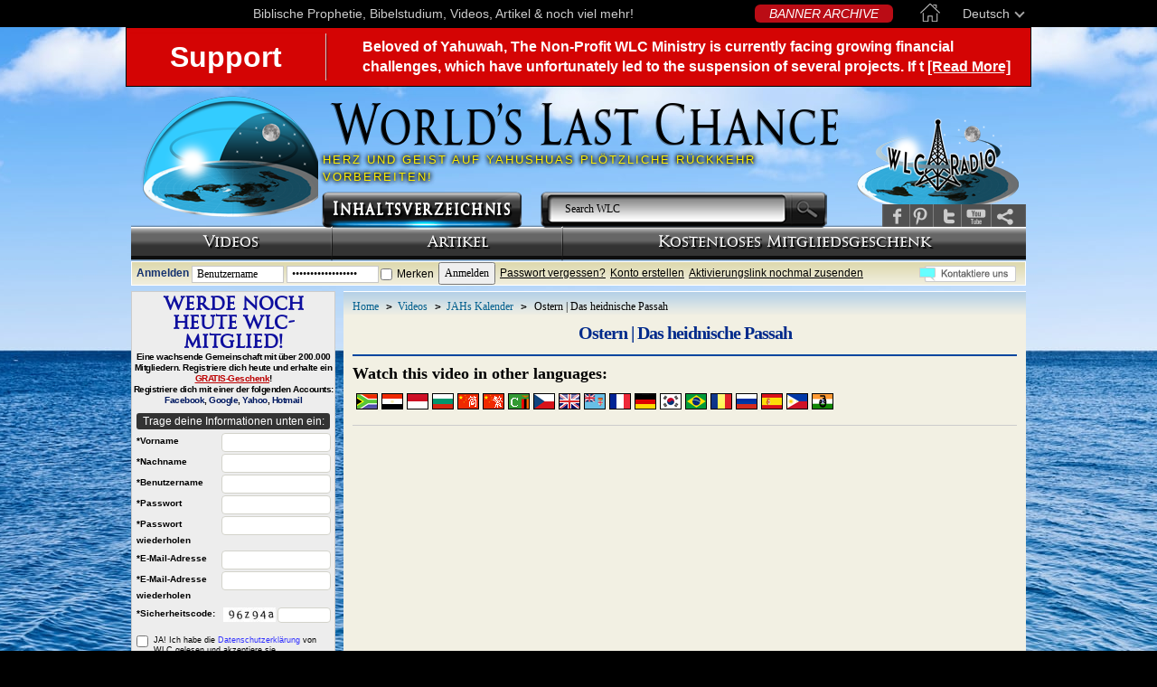

--- FILE ---
content_type: text/html; charset=UTF-8
request_url: https://www.worldslastchance.com/german/view-video/656/ostern-das-heidnische-passah.html
body_size: 21145
content:
<!DOCTYPE html PUBLIC "-//W3C//DTD XHTML 1.0 Transitional//EN" "http://www.w3.org/TR/xhtml1/DTD/xhtml1-transitional.dtd">
<html xmlns="http://www.w3.org/1999/xhtml" xmlns:fb="http://ogp.me/ns/fb#" xmlns:og="http://opengraph.org/schema/">
    <head>
        <meta http-equiv="Content-Type" content="text/html; charset=utf-8" />
                    <meta name="robots" content="index, follow" />       
                <meta name="keywords" content="" />
        <meta name="description" content="" />
                          <meta property="og:type" content="movie" />
            <meta property="og:url" content="https://www.worldslastchance.com/view-video/656/ostern-das-heidnische-passah.html" />
            <meta property="og:image" content="https://media.worldslastchance.com/vposters/resized/wauto/hauto/656.jpg" />

            
        <title>Ostern | Das heidnische Passah | WLC Videos</title>
        <meta property="og:title" content="Ostern | Das heidnische Passah | WLC Videos"/>
        <meta property="og:site_name" content="Bible Prophecy | Online Bible Studies | Videos | WLC"/>
        <meta property="fb:app_id" content="309905385764348" />
                <meta name="viewport" content="width=device-width, initial-scale=1">
        <link href="https://plus.google.com/105987866317374712440" rel="publisher" />
        <!--<link href='http://fonts.googleapis.com/css?family=Quattrocento' rel='stylesheet' type='text/css'>-->
        <link href="https://www.worldslastchance.com/assets/css/front/css_compress-original.css?ver=1.03" rel="stylesheet" type="text/css" />
        <link href="https://www.worldslastchance.com/assets/css/front/css_deutsch.css?ver=1.03" rel="stylesheet" type="text/css" />
        <link href="https://www.worldslastchance.com/assets/css/front/non-english.css?ver=1.03" rel="stylesheet" type="text/css" />
        <link rel="shortcut icon" href="https://www.worldslastchance.com/images/favicon_home.ico" />
        <script type="text/javascript" src="/assets/js/front/jquery-1.4.2.min.js"></script>
                    <script type="text/javascript">
                var _gaq = _gaq || [];
                _gaq.push(['_setAccount', 'UA-7714890-1']);
                _gaq.push(['_trackPageview']);

                (function() {
                    var ga = document.createElement('script'); ga.type = 'text/javascript'; ga.async = true;
                    ga.src = 'https://www.worldslastchance.com/assets/js/outer/google_ga.js';
                    var s = document.getElementsByTagName('script')[0]; s.parentNode.insertBefore(ga, s);
                })();
            </script>
                <script charset="UTF-8" src="//cdn.sendpulse.com/js/push/e096bb34073dad1b2f894b26165f4411_1.js" async></script>
    </head>

    <body id="bg" class="wlcpage">
        <div id="page-body"><link rel="stylesheet" href="/assets/css/scrollbar.css">
<script src="/assets/js/scrollbar.js"></script>
<div id="languages">
    <div class="wrapper">
        <div class="lang_name">
            Deutsch            <div class="arrow"></div>
        </div>
        <a href="https://www.worldslastchance.com/german" class="home_link"><img src="/assets/images/front/home_top.png" alt="Home"></a>
        <a href="https://www.worldslastchance.com/archives/banners/all/all" id="wlc_news">BANNER ARCHIVE</a>
        <div class="login-sign-up-header">
                            <a href="https://www.worldslastchance.com/user/login">Login/Sign-up</a>
                    </div>
        <div class="text">Biblische Prophetie, Bibelstudium, Videos, Artikel & noch viel mehr!</div>
        <div class="list content">
            <div class="title">Select your language</div>
            <div class="items">
                                    <a href="https://www.worldslastchance.com/afrikaans" class="item">Afrikaans</a>
                                    <a href="https://www.worldslastchance.com/arabic" class="item">العربية</a>
                                    <a href="https://www.worldslastchance.com/bahasa-indonesia" class="item">Bahasa Indonesia</a>
                                    <a href="https://www.worldslastchance.com/chinese-simplified" class="item">简体中文</a>
                                    <a href="https://www.worldslastchance.com/chinese-traditional" class="item">繁體中文</a>
                                    <a href="https://www.worldslastchance.com/citonga" class="item">Amubone Zyoonse</a>
                                    <a href="https://www.worldslastchance.com/czech" class="item">Čeština</a>
                                    <a href="https://www.worldslastchance.com/dutch" class="item">Nederlands</a>
                                    <a href="https://www.worldslastchance.com/" class="item">English</a>
                                    <a href="https://www.worldslastchance.com/french" class="item">Français</a>
                                    <a href="https://www.worldslastchance.com/german" class="item">Deutsch</a>
                                    <a href="https://www.worldslastchance.com/korean" class="item">한국어</a>
                                    <a href="https://www.worldslastchance.com/portuguese" class="item">Português</a>
                                    <a href="https://www.worldslastchance.com/romanian" class="item">Română</a>
                                    <a href="https://www.worldslastchance.com/spanish" class="item">Español</a>
                                    <a href="https://www.worldslastchance.com/swedish" class="item">Svenska</a>
                                    <a href="https://www.worldslastchance.com/tagalog" class="item">Tagalog</a>
                            </div>
        </div>
    </div>
</div>
<script>
    $(document).ready(function(){
        $("#languages .items").mCustomScrollbar({
            scrollButtons:{enable:true},
            theme:"light-thick",
            scrollbarPosition:"outside"
        });

        $('#languages .lang_name').click(function(){
            if ($('#languages .list').css('display') == 'none') {
                $('#languages .list').fadeIn(300);
            } else {
                $('#languages .list').fadeOut(300);
            }
        });

        $(document).click(function(e){
            if ($(e.target).closest('#languages .list').length === 0 && $(e.target).closest('#languages .lang_name').length === 0){
                $('#languages .list').fadeOut(300);
            }
        });
    });
</script><div 
  class="banner-feast display-none"
              data-access-type="your ip address"
  data-access-type-override="false"
>
  <div class="partition-a">
    <div class="today-is">
      <span>today* is:</span>
    </div>
    <div class="en-dates">
      <div class="lunation"><span data-insert="lunation"></span> Lunation</div>
      <div class="day">Day&nbsp;<span style="font-size:1.7368em" data-insert="day"></span></div>
    </div>
    <div class="date-labels">
      <div class="flex-row">
        <div class="feast-type"data-insert="feast_type" data-show="feast_type">New Moon Day</div>
        <div class="tooltips" id="example-target-lunation">
          <div class="circle-question-icon"></div>
        </div>
      </div>
      <div class="day-type" data-insert="day_type"></div>
    </div>
  </div>
  <div class="partition-b">
    <div class="your-location" data-show="place_name">
      Location: <span data-insert="place_name"></span>
    </div>
    <div class="learn-more" data-hide="place_name">
      Learn more about the creator's calendar
    </div>
    <div class="location-ip">
      *Accessing your location via <span data-insert="access_type"></span>. Please disable your vpn to have an accurate location or manually enter 
      it <label for="display-location-form" style="text-decoration:underline;cursor:pointer">here</label>. <button id="location-reset">[Reset location.]</button>
    </div>
  </div>
    <input type="checkbox" id="display-location-form" style="display:none">
  <div class="location-form-wrap" style="position:absolute;z-index:10000">
    <label for="display-location-form" class="location-form-shadow"></label>
    <input type="radio" name="location-input-mode" id="location-input-mode-map" checked style="display:none">
    <input type="radio" name="location-input-mode" id="location-input-mode-manual" style="display:none">
    <div class="location-form-modal">
      <div class="location-input-mode-box">
        <label for="location-input-mode-map">Select location from map</label>
        <label for="location-input-mode-manual">Input location manually</label>
      </div>
      <div class="location-form-container">
        <form 
          action="/" 
          class="location-form"
                  >
          <select name="timezone" required>
            <option value="" disabled selected>Select Timezone</option><option value="Africa/Abidjan">Africa/Abidjan (GMT+00:00)</option><option value="Africa/Accra">Africa/Accra (GMT+00:00)</option><option value="Africa/Addis_Ababa">Africa/Addis_Ababa (GMT+03:00)</option><option value="Africa/Algiers">Africa/Algiers (GMT+01:00)</option><option value="Africa/Asmara">Africa/Asmara (GMT+03:00)</option><option value="Africa/Bamako">Africa/Bamako (GMT+00:00)</option><option value="Africa/Bangui">Africa/Bangui (GMT+01:00)</option><option value="Africa/Banjul">Africa/Banjul (GMT+00:00)</option><option value="Africa/Bissau">Africa/Bissau (GMT+00:00)</option><option value="Africa/Blantyre">Africa/Blantyre (GMT+02:00)</option><option value="Africa/Brazzaville">Africa/Brazzaville (GMT+01:00)</option><option value="Africa/Bujumbura">Africa/Bujumbura (GMT+02:00)</option><option value="Africa/Cairo">Africa/Cairo (GMT+02:00)</option><option value="Africa/Casablanca">Africa/Casablanca (GMT+01:00)</option><option value="Africa/Ceuta">Africa/Ceuta (GMT+01:00)</option><option value="Africa/Conakry">Africa/Conakry (GMT+00:00)</option><option value="Africa/Dakar">Africa/Dakar (GMT+00:00)</option><option value="Africa/Dar_es_Salaam">Africa/Dar_es_Salaam (GMT+03:00)</option><option value="Africa/Djibouti">Africa/Djibouti (GMT+03:00)</option><option value="Africa/Douala">Africa/Douala (GMT+01:00)</option><option value="Africa/El_Aaiun">Africa/El_Aaiun (GMT+01:00)</option><option value="Africa/Freetown">Africa/Freetown (GMT+00:00)</option><option value="Africa/Gaborone">Africa/Gaborone (GMT+02:00)</option><option value="Africa/Harare">Africa/Harare (GMT+02:00)</option><option value="Africa/Johannesburg">Africa/Johannesburg (GMT+02:00)</option><option value="Africa/Juba">Africa/Juba (GMT+02:00)</option><option value="Africa/Kampala">Africa/Kampala (GMT+03:00)</option><option value="Africa/Khartoum">Africa/Khartoum (GMT+02:00)</option><option value="Africa/Kigali">Africa/Kigali (GMT+02:00)</option><option value="Africa/Kinshasa">Africa/Kinshasa (GMT+01:00)</option><option value="Africa/Lagos">Africa/Lagos (GMT+01:00)</option><option value="Africa/Libreville">Africa/Libreville (GMT+01:00)</option><option value="Africa/Lome">Africa/Lome (GMT+00:00)</option><option value="Africa/Luanda">Africa/Luanda (GMT+01:00)</option><option value="Africa/Lubumbashi">Africa/Lubumbashi (GMT+02:00)</option><option value="Africa/Lusaka">Africa/Lusaka (GMT+02:00)</option><option value="Africa/Malabo">Africa/Malabo (GMT+01:00)</option><option value="Africa/Maputo">Africa/Maputo (GMT+02:00)</option><option value="Africa/Maseru">Africa/Maseru (GMT+02:00)</option><option value="Africa/Mbabane">Africa/Mbabane (GMT+02:00)</option><option value="Africa/Mogadishu">Africa/Mogadishu (GMT+03:00)</option><option value="Africa/Monrovia">Africa/Monrovia (GMT+00:00)</option><option value="Africa/Nairobi">Africa/Nairobi (GMT+03:00)</option><option value="Africa/Ndjamena">Africa/Ndjamena (GMT+01:00)</option><option value="Africa/Niamey">Africa/Niamey (GMT+01:00)</option><option value="Africa/Nouakchott">Africa/Nouakchott (GMT+00:00)</option><option value="Africa/Ouagadougou">Africa/Ouagadougou (GMT+00:00)</option><option value="Africa/Porto-Novo">Africa/Porto-Novo (GMT+01:00)</option><option value="Africa/Sao_Tome">Africa/Sao_Tome (GMT+00:00)</option><option value="Africa/Tripoli">Africa/Tripoli (GMT+02:00)</option><option value="Africa/Tunis">Africa/Tunis (GMT+01:00)</option><option value="Africa/Windhoek">Africa/Windhoek (GMT+02:00)</option><option value="America/Adak">America/Adak (GMT-10:00)</option><option value="America/Anchorage">America/Anchorage (GMT-09:00)</option><option value="America/Anguilla">America/Anguilla (GMT-04:00)</option><option value="America/Antigua">America/Antigua (GMT-04:00)</option><option value="America/Araguaina">America/Araguaina (GMT-03:00)</option><option value="America/Argentina/Buenos_Aires">America/Argentina/Buenos_Aires (GMT-03:00)</option><option value="America/Argentina/Catamarca">America/Argentina/Catamarca (GMT-03:00)</option><option value="America/Argentina/Cordoba">America/Argentina/Cordoba (GMT-03:00)</option><option value="America/Argentina/Jujuy">America/Argentina/Jujuy (GMT-03:00)</option><option value="America/Argentina/La_Rioja">America/Argentina/La_Rioja (GMT-03:00)</option><option value="America/Argentina/Mendoza">America/Argentina/Mendoza (GMT-03:00)</option><option value="America/Argentina/Rio_Gallegos">America/Argentina/Rio_Gallegos (GMT-03:00)</option><option value="America/Argentina/Salta">America/Argentina/Salta (GMT-03:00)</option><option value="America/Argentina/San_Juan">America/Argentina/San_Juan (GMT-03:00)</option><option value="America/Argentina/San_Luis">America/Argentina/San_Luis (GMT-03:00)</option><option value="America/Argentina/Tucuman">America/Argentina/Tucuman (GMT-03:00)</option><option value="America/Argentina/Ushuaia">America/Argentina/Ushuaia (GMT-03:00)</option><option value="America/Aruba">America/Aruba (GMT-04:00)</option><option value="America/Asuncion">America/Asuncion (GMT-03:00)</option><option value="America/Atikokan">America/Atikokan (GMT-05:00)</option><option value="America/Bahia">America/Bahia (GMT-03:00)</option><option value="America/Bahia_Banderas">America/Bahia_Banderas (GMT-06:00)</option><option value="America/Barbados">America/Barbados (GMT-04:00)</option><option value="America/Belem">America/Belem (GMT-03:00)</option><option value="America/Belize">America/Belize (GMT-06:00)</option><option value="America/Blanc-Sablon">America/Blanc-Sablon (GMT-04:00)</option><option value="America/Boa_Vista">America/Boa_Vista (GMT-04:00)</option><option value="America/Bogota">America/Bogota (GMT-05:00)</option><option value="America/Boise">America/Boise (GMT-07:00)</option><option value="America/Cambridge_Bay">America/Cambridge_Bay (GMT-07:00)</option><option value="America/Campo_Grande">America/Campo_Grande (GMT-04:00)</option><option value="America/Cancun">America/Cancun (GMT-05:00)</option><option value="America/Caracas">America/Caracas (GMT-04:00)</option><option value="America/Cayenne">America/Cayenne (GMT-03:00)</option><option value="America/Cayman">America/Cayman (GMT-05:00)</option><option value="America/Chicago">America/Chicago (GMT-06:00)</option><option value="America/Chihuahua">America/Chihuahua (GMT-06:00)</option><option value="America/Ciudad_Juarez">America/Ciudad_Juarez (GMT-07:00)</option><option value="America/Costa_Rica">America/Costa_Rica (GMT-06:00)</option><option value="America/Creston">America/Creston (GMT-07:00)</option><option value="America/Cuiaba">America/Cuiaba (GMT-04:00)</option><option value="America/Curacao">America/Curacao (GMT-04:00)</option><option value="America/Danmarkshavn">America/Danmarkshavn (GMT+00:00)</option><option value="America/Dawson">America/Dawson (GMT-07:00)</option><option value="America/Dawson_Creek">America/Dawson_Creek (GMT-07:00)</option><option value="America/Denver">America/Denver (GMT-07:00)</option><option value="America/Detroit">America/Detroit (GMT-05:00)</option><option value="America/Dominica">America/Dominica (GMT-04:00)</option><option value="America/Edmonton">America/Edmonton (GMT-07:00)</option><option value="America/Eirunepe">America/Eirunepe (GMT-05:00)</option><option value="America/El_Salvador">America/El_Salvador (GMT-06:00)</option><option value="America/Fort_Nelson">America/Fort_Nelson (GMT-07:00)</option><option value="America/Fortaleza">America/Fortaleza (GMT-03:00)</option><option value="America/Glace_Bay">America/Glace_Bay (GMT-04:00)</option><option value="America/Goose_Bay">America/Goose_Bay (GMT-04:00)</option><option value="America/Grand_Turk">America/Grand_Turk (GMT-05:00)</option><option value="America/Grenada">America/Grenada (GMT-04:00)</option><option value="America/Guadeloupe">America/Guadeloupe (GMT-04:00)</option><option value="America/Guatemala">America/Guatemala (GMT-06:00)</option><option value="America/Guayaquil">America/Guayaquil (GMT-05:00)</option><option value="America/Guyana">America/Guyana (GMT-04:00)</option><option value="America/Halifax">America/Halifax (GMT-04:00)</option><option value="America/Havana">America/Havana (GMT-05:00)</option><option value="America/Hermosillo">America/Hermosillo (GMT-07:00)</option><option value="America/Indiana/Indianapolis">America/Indiana/Indianapolis (GMT-05:00)</option><option value="America/Indiana/Knox">America/Indiana/Knox (GMT-06:00)</option><option value="America/Indiana/Marengo">America/Indiana/Marengo (GMT-05:00)</option><option value="America/Indiana/Petersburg">America/Indiana/Petersburg (GMT-05:00)</option><option value="America/Indiana/Tell_City">America/Indiana/Tell_City (GMT-06:00)</option><option value="America/Indiana/Vevay">America/Indiana/Vevay (GMT-05:00)</option><option value="America/Indiana/Vincennes">America/Indiana/Vincennes (GMT-05:00)</option><option value="America/Indiana/Winamac">America/Indiana/Winamac (GMT-05:00)</option><option value="America/Inuvik">America/Inuvik (GMT-07:00)</option><option value="America/Iqaluit">America/Iqaluit (GMT-05:00)</option><option value="America/Jamaica">America/Jamaica (GMT-05:00)</option><option value="America/Juneau">America/Juneau (GMT-09:00)</option><option value="America/Kentucky/Louisville">America/Kentucky/Louisville (GMT-05:00)</option><option value="America/Kentucky/Monticello">America/Kentucky/Monticello (GMT-05:00)</option><option value="America/Kralendijk">America/Kralendijk (GMT-04:00)</option><option value="America/La_Paz">America/La_Paz (GMT-04:00)</option><option value="America/Lima">America/Lima (GMT-05:00)</option><option value="America/Los_Angeles">America/Los_Angeles (GMT-08:00)</option><option value="America/Lower_Princes">America/Lower_Princes (GMT-04:00)</option><option value="America/Maceio">America/Maceio (GMT-03:00)</option><option value="America/Managua">America/Managua (GMT-06:00)</option><option value="America/Manaus">America/Manaus (GMT-04:00)</option><option value="America/Marigot">America/Marigot (GMT-04:00)</option><option value="America/Martinique">America/Martinique (GMT-04:00)</option><option value="America/Matamoros">America/Matamoros (GMT-06:00)</option><option value="America/Mazatlan">America/Mazatlan (GMT-07:00)</option><option value="America/Menominee">America/Menominee (GMT-06:00)</option><option value="America/Merida">America/Merida (GMT-06:00)</option><option value="America/Metlakatla">America/Metlakatla (GMT-09:00)</option><option value="America/Mexico_City">America/Mexico_City (GMT-06:00)</option><option value="America/Miquelon">America/Miquelon (GMT-03:00)</option><option value="America/Moncton">America/Moncton (GMT-04:00)</option><option value="America/Monterrey">America/Monterrey (GMT-06:00)</option><option value="America/Montevideo">America/Montevideo (GMT-03:00)</option><option value="America/Montserrat">America/Montserrat (GMT-04:00)</option><option value="America/Nassau">America/Nassau (GMT-05:00)</option><option value="America/New_York">America/New_York (GMT-05:00)</option><option value="America/Nome">America/Nome (GMT-09:00)</option><option value="America/Noronha">America/Noronha (GMT-02:00)</option><option value="America/North_Dakota/Beulah">America/North_Dakota/Beulah (GMT-06:00)</option><option value="America/North_Dakota/Center">America/North_Dakota/Center (GMT-06:00)</option><option value="America/North_Dakota/New_Salem">America/North_Dakota/New_Salem (GMT-06:00)</option><option value="America/Nuuk">America/Nuuk (GMT-02:00)</option><option value="America/Ojinaga">America/Ojinaga (GMT-06:00)</option><option value="America/Panama">America/Panama (GMT-05:00)</option><option value="America/Paramaribo">America/Paramaribo (GMT-03:00)</option><option value="America/Phoenix">America/Phoenix (GMT-07:00)</option><option value="America/Port-au-Prince">America/Port-au-Prince (GMT-05:00)</option><option value="America/Port_of_Spain">America/Port_of_Spain (GMT-04:00)</option><option value="America/Porto_Velho">America/Porto_Velho (GMT-04:00)</option><option value="America/Puerto_Rico">America/Puerto_Rico (GMT-04:00)</option><option value="America/Punta_Arenas">America/Punta_Arenas (GMT-03:00)</option><option value="America/Rankin_Inlet">America/Rankin_Inlet (GMT-06:00)</option><option value="America/Recife">America/Recife (GMT-03:00)</option><option value="America/Regina">America/Regina (GMT-06:00)</option><option value="America/Resolute">America/Resolute (GMT-06:00)</option><option value="America/Rio_Branco">America/Rio_Branco (GMT-05:00)</option><option value="America/Santarem">America/Santarem (GMT-03:00)</option><option value="America/Santiago">America/Santiago (GMT-03:00)</option><option value="America/Santo_Domingo">America/Santo_Domingo (GMT-04:00)</option><option value="America/Sao_Paulo">America/Sao_Paulo (GMT-03:00)</option><option value="America/Scoresbysund">America/Scoresbysund (GMT-01:00)</option><option value="America/Sitka">America/Sitka (GMT-09:00)</option><option value="America/St_Barthelemy">America/St_Barthelemy (GMT-04:00)</option><option value="America/St_Johns">America/St_Johns (GMT-03:30)</option><option value="America/St_Kitts">America/St_Kitts (GMT-04:00)</option><option value="America/St_Lucia">America/St_Lucia (GMT-04:00)</option><option value="America/St_Thomas">America/St_Thomas (GMT-04:00)</option><option value="America/St_Vincent">America/St_Vincent (GMT-04:00)</option><option value="America/Swift_Current">America/Swift_Current (GMT-06:00)</option><option value="America/Tegucigalpa">America/Tegucigalpa (GMT-06:00)</option><option value="America/Thule">America/Thule (GMT-04:00)</option><option value="America/Tijuana">America/Tijuana (GMT-08:00)</option><option value="America/Toronto">America/Toronto (GMT-05:00)</option><option value="America/Tortola">America/Tortola (GMT-04:00)</option><option value="America/Vancouver">America/Vancouver (GMT-08:00)</option><option value="America/Whitehorse">America/Whitehorse (GMT-07:00)</option><option value="America/Winnipeg">America/Winnipeg (GMT-06:00)</option><option value="America/Yakutat">America/Yakutat (GMT-09:00)</option><option value="Antarctica/Casey">Antarctica/Casey (GMT+11:00)</option><option value="Antarctica/Davis">Antarctica/Davis (GMT+07:00)</option><option value="Antarctica/DumontDUrville">Antarctica/DumontDUrville (GMT+10:00)</option><option value="Antarctica/Macquarie">Antarctica/Macquarie (GMT+11:00)</option><option value="Antarctica/Mawson">Antarctica/Mawson (GMT+05:00)</option><option value="Antarctica/McMurdo">Antarctica/McMurdo (GMT+13:00)</option><option value="Antarctica/Palmer">Antarctica/Palmer (GMT-03:00)</option><option value="Antarctica/Rothera">Antarctica/Rothera (GMT-03:00)</option><option value="Antarctica/Syowa">Antarctica/Syowa (GMT+03:00)</option><option value="Antarctica/Troll">Antarctica/Troll (GMT+00:00)</option><option value="Antarctica/Vostok">Antarctica/Vostok (GMT+06:00)</option><option value="Arctic/Longyearbyen">Arctic/Longyearbyen (GMT+01:00)</option><option value="Asia/Aden">Asia/Aden (GMT+03:00)</option><option value="Asia/Almaty">Asia/Almaty (GMT+06:00)</option><option value="Asia/Amman">Asia/Amman (GMT+03:00)</option><option value="Asia/Anadyr">Asia/Anadyr (GMT+12:00)</option><option value="Asia/Aqtau">Asia/Aqtau (GMT+05:00)</option><option value="Asia/Aqtobe">Asia/Aqtobe (GMT+05:00)</option><option value="Asia/Ashgabat">Asia/Ashgabat (GMT+05:00)</option><option value="Asia/Atyrau">Asia/Atyrau (GMT+05:00)</option><option value="Asia/Baghdad">Asia/Baghdad (GMT+03:00)</option><option value="Asia/Bahrain">Asia/Bahrain (GMT+03:00)</option><option value="Asia/Baku">Asia/Baku (GMT+04:00)</option><option value="Asia/Bangkok">Asia/Bangkok (GMT+07:00)</option><option value="Asia/Barnaul">Asia/Barnaul (GMT+07:00)</option><option value="Asia/Beirut">Asia/Beirut (GMT+02:00)</option><option value="Asia/Bishkek">Asia/Bishkek (GMT+06:00)</option><option value="Asia/Brunei">Asia/Brunei (GMT+08:00)</option><option value="Asia/Chita">Asia/Chita (GMT+09:00)</option><option value="Asia/Choibalsan">Asia/Choibalsan (GMT+08:00)</option><option value="Asia/Colombo">Asia/Colombo (GMT+05:30)</option><option value="Asia/Damascus">Asia/Damascus (GMT+03:00)</option><option value="Asia/Dhaka">Asia/Dhaka (GMT+06:00)</option><option value="Asia/Dili">Asia/Dili (GMT+09:00)</option><option value="Asia/Dubai">Asia/Dubai (GMT+04:00)</option><option value="Asia/Dushanbe">Asia/Dushanbe (GMT+05:00)</option><option value="Asia/Famagusta">Asia/Famagusta (GMT+02:00)</option><option value="Asia/Gaza">Asia/Gaza (GMT+02:00)</option><option value="Asia/Hebron">Asia/Hebron (GMT+02:00)</option><option value="Asia/Ho_Chi_Minh">Asia/Ho_Chi_Minh (GMT+07:00)</option><option value="Asia/Hong_Kong">Asia/Hong_Kong (GMT+08:00)</option><option value="Asia/Hovd">Asia/Hovd (GMT+07:00)</option><option value="Asia/Irkutsk">Asia/Irkutsk (GMT+08:00)</option><option value="Asia/Jakarta">Asia/Jakarta (GMT+07:00)</option><option value="Asia/Jayapura">Asia/Jayapura (GMT+09:00)</option><option value="Asia/Jerusalem">Asia/Jerusalem (GMT+02:00)</option><option value="Asia/Kabul">Asia/Kabul (GMT+04:30)</option><option value="Asia/Kamchatka">Asia/Kamchatka (GMT+12:00)</option><option value="Asia/Karachi">Asia/Karachi (GMT+05:00)</option><option value="Asia/Kathmandu">Asia/Kathmandu (GMT+05:45)</option><option value="Asia/Khandyga">Asia/Khandyga (GMT+09:00)</option><option value="Asia/Kolkata">Asia/Kolkata (GMT+05:30)</option><option value="Asia/Krasnoyarsk">Asia/Krasnoyarsk (GMT+07:00)</option><option value="Asia/Kuala_Lumpur">Asia/Kuala_Lumpur (GMT+08:00)</option><option value="Asia/Kuching">Asia/Kuching (GMT+08:00)</option><option value="Asia/Kuwait">Asia/Kuwait (GMT+03:00)</option><option value="Asia/Macau">Asia/Macau (GMT+08:00)</option><option value="Asia/Magadan">Asia/Magadan (GMT+11:00)</option><option value="Asia/Makassar">Asia/Makassar (GMT+08:00)</option><option value="Asia/Manila">Asia/Manila (GMT+08:00)</option><option value="Asia/Muscat">Asia/Muscat (GMT+04:00)</option><option value="Asia/Nicosia">Asia/Nicosia (GMT+02:00)</option><option value="Asia/Novokuznetsk">Asia/Novokuznetsk (GMT+07:00)</option><option value="Asia/Novosibirsk">Asia/Novosibirsk (GMT+07:00)</option><option value="Asia/Omsk">Asia/Omsk (GMT+06:00)</option><option value="Asia/Oral">Asia/Oral (GMT+05:00)</option><option value="Asia/Phnom_Penh">Asia/Phnom_Penh (GMT+07:00)</option><option value="Asia/Pontianak">Asia/Pontianak (GMT+07:00)</option><option value="Asia/Pyongyang">Asia/Pyongyang (GMT+09:00)</option><option value="Asia/Qatar">Asia/Qatar (GMT+03:00)</option><option value="Asia/Qostanay">Asia/Qostanay (GMT+06:00)</option><option value="Asia/Qyzylorda">Asia/Qyzylorda (GMT+05:00)</option><option value="Asia/Riyadh">Asia/Riyadh (GMT+03:00)</option><option value="Asia/Sakhalin">Asia/Sakhalin (GMT+11:00)</option><option value="Asia/Samarkand">Asia/Samarkand (GMT+05:00)</option><option value="Asia/Seoul">Asia/Seoul (GMT+09:00)</option><option value="Asia/Shanghai">Asia/Shanghai (GMT+08:00)</option><option value="Asia/Singapore">Asia/Singapore (GMT+08:00)</option><option value="Asia/Srednekolymsk">Asia/Srednekolymsk (GMT+11:00)</option><option value="Asia/Taipei">Asia/Taipei (GMT+08:00)</option><option value="Asia/Tashkent">Asia/Tashkent (GMT+05:00)</option><option value="Asia/Tbilisi">Asia/Tbilisi (GMT+04:00)</option><option value="Asia/Tehran">Asia/Tehran (GMT+03:30)</option><option value="Asia/Thimphu">Asia/Thimphu (GMT+06:00)</option><option value="Asia/Tokyo">Asia/Tokyo (GMT+09:00)</option><option value="Asia/Tomsk">Asia/Tomsk (GMT+07:00)</option><option value="Asia/Ulaanbaatar">Asia/Ulaanbaatar (GMT+08:00)</option><option value="Asia/Urumqi">Asia/Urumqi (GMT+06:00)</option><option value="Asia/Ust-Nera">Asia/Ust-Nera (GMT+10:00)</option><option value="Asia/Vientiane">Asia/Vientiane (GMT+07:00)</option><option value="Asia/Vladivostok">Asia/Vladivostok (GMT+10:00)</option><option value="Asia/Yakutsk">Asia/Yakutsk (GMT+09:00)</option><option value="Asia/Yangon">Asia/Yangon (GMT+06:30)</option><option value="Asia/Yekaterinburg">Asia/Yekaterinburg (GMT+05:00)</option><option value="Asia/Yerevan">Asia/Yerevan (GMT+04:00)</option><option value="Atlantic/Azores">Atlantic/Azores (GMT-01:00)</option><option value="Atlantic/Bermuda">Atlantic/Bermuda (GMT-04:00)</option><option value="Atlantic/Canary">Atlantic/Canary (GMT+00:00)</option><option value="Atlantic/Cape_Verde">Atlantic/Cape_Verde (GMT-01:00)</option><option value="Atlantic/Faroe">Atlantic/Faroe (GMT+00:00)</option><option value="Atlantic/Madeira">Atlantic/Madeira (GMT+00:00)</option><option value="Atlantic/Reykjavik">Atlantic/Reykjavik (GMT+00:00)</option><option value="Atlantic/South_Georgia">Atlantic/South_Georgia (GMT-02:00)</option><option value="Atlantic/St_Helena">Atlantic/St_Helena (GMT+00:00)</option><option value="Atlantic/Stanley">Atlantic/Stanley (GMT-03:00)</option><option value="Australia/Adelaide">Australia/Adelaide (GMT+10:30)</option><option value="Australia/Brisbane">Australia/Brisbane (GMT+10:00)</option><option value="Australia/Broken_Hill">Australia/Broken_Hill (GMT+10:30)</option><option value="Australia/Darwin">Australia/Darwin (GMT+09:30)</option><option value="Australia/Eucla">Australia/Eucla (GMT+08:45)</option><option value="Australia/Hobart">Australia/Hobart (GMT+11:00)</option><option value="Australia/Lindeman">Australia/Lindeman (GMT+10:00)</option><option value="Australia/Lord_Howe">Australia/Lord_Howe (GMT+11:00)</option><option value="Australia/Melbourne">Australia/Melbourne (GMT+11:00)</option><option value="Australia/Perth">Australia/Perth (GMT+08:00)</option><option value="Australia/Sydney">Australia/Sydney (GMT+11:00)</option><option value="Europe/Amsterdam">Europe/Amsterdam (GMT+01:00)</option><option value="Europe/Andorra">Europe/Andorra (GMT+01:00)</option><option value="Europe/Astrakhan">Europe/Astrakhan (GMT+04:00)</option><option value="Europe/Athens">Europe/Athens (GMT+02:00)</option><option value="Europe/Belgrade">Europe/Belgrade (GMT+01:00)</option><option value="Europe/Berlin">Europe/Berlin (GMT+01:00)</option><option value="Europe/Bratislava">Europe/Bratislava (GMT+01:00)</option><option value="Europe/Brussels">Europe/Brussels (GMT+01:00)</option><option value="Europe/Bucharest">Europe/Bucharest (GMT+02:00)</option><option value="Europe/Budapest">Europe/Budapest (GMT+01:00)</option><option value="Europe/Busingen">Europe/Busingen (GMT+01:00)</option><option value="Europe/Chisinau">Europe/Chisinau (GMT+02:00)</option><option value="Europe/Copenhagen">Europe/Copenhagen (GMT+01:00)</option><option value="Europe/Dublin">Europe/Dublin (GMT+00:00)</option><option value="Europe/Gibraltar">Europe/Gibraltar (GMT+01:00)</option><option value="Europe/Guernsey">Europe/Guernsey (GMT+00:00)</option><option value="Europe/Helsinki">Europe/Helsinki (GMT+02:00)</option><option value="Europe/Isle_of_Man">Europe/Isle_of_Man (GMT+00:00)</option><option value="Europe/Istanbul">Europe/Istanbul (GMT+03:00)</option><option value="Europe/Jersey">Europe/Jersey (GMT+00:00)</option><option value="Europe/Kaliningrad">Europe/Kaliningrad (GMT+02:00)</option><option value="Europe/Kirov">Europe/Kirov (GMT+03:00)</option><option value="Europe/Kyiv">Europe/Kyiv (GMT+02:00)</option><option value="Europe/Lisbon">Europe/Lisbon (GMT+00:00)</option><option value="Europe/Ljubljana">Europe/Ljubljana (GMT+01:00)</option><option value="Europe/London">Europe/London (GMT+00:00)</option><option value="Europe/Luxembourg">Europe/Luxembourg (GMT+01:00)</option><option value="Europe/Madrid">Europe/Madrid (GMT+01:00)</option><option value="Europe/Malta">Europe/Malta (GMT+01:00)</option><option value="Europe/Mariehamn">Europe/Mariehamn (GMT+02:00)</option><option value="Europe/Minsk">Europe/Minsk (GMT+03:00)</option><option value="Europe/Monaco">Europe/Monaco (GMT+01:00)</option><option value="Europe/Moscow">Europe/Moscow (GMT+03:00)</option><option value="Europe/Oslo">Europe/Oslo (GMT+01:00)</option><option value="Europe/Paris">Europe/Paris (GMT+01:00)</option><option value="Europe/Podgorica">Europe/Podgorica (GMT+01:00)</option><option value="Europe/Prague">Europe/Prague (GMT+01:00)</option><option value="Europe/Riga">Europe/Riga (GMT+02:00)</option><option value="Europe/Rome">Europe/Rome (GMT+01:00)</option><option value="Europe/Samara">Europe/Samara (GMT+04:00)</option><option value="Europe/San_Marino">Europe/San_Marino (GMT+01:00)</option><option value="Europe/Sarajevo">Europe/Sarajevo (GMT+01:00)</option><option value="Europe/Saratov">Europe/Saratov (GMT+04:00)</option><option value="Europe/Simferopol">Europe/Simferopol (GMT+03:00)</option><option value="Europe/Skopje">Europe/Skopje (GMT+01:00)</option><option value="Europe/Sofia">Europe/Sofia (GMT+02:00)</option><option value="Europe/Stockholm">Europe/Stockholm (GMT+01:00)</option><option value="Europe/Tallinn">Europe/Tallinn (GMT+02:00)</option><option value="Europe/Tirane">Europe/Tirane (GMT+01:00)</option><option value="Europe/Ulyanovsk">Europe/Ulyanovsk (GMT+04:00)</option><option value="Europe/Vaduz">Europe/Vaduz (GMT+01:00)</option><option value="Europe/Vatican">Europe/Vatican (GMT+01:00)</option><option value="Europe/Vienna">Europe/Vienna (GMT+01:00)</option><option value="Europe/Vilnius">Europe/Vilnius (GMT+02:00)</option><option value="Europe/Volgograd">Europe/Volgograd (GMT+03:00)</option><option value="Europe/Warsaw">Europe/Warsaw (GMT+01:00)</option><option value="Europe/Zagreb">Europe/Zagreb (GMT+01:00)</option><option value="Europe/Zurich">Europe/Zurich (GMT+01:00)</option><option value="Indian/Antananarivo">Indian/Antananarivo (GMT+03:00)</option><option value="Indian/Chagos">Indian/Chagos (GMT+06:00)</option><option value="Indian/Christmas">Indian/Christmas (GMT+07:00)</option><option value="Indian/Cocos">Indian/Cocos (GMT+06:30)</option><option value="Indian/Comoro">Indian/Comoro (GMT+03:00)</option><option value="Indian/Kerguelen">Indian/Kerguelen (GMT+05:00)</option><option value="Indian/Mahe">Indian/Mahe (GMT+04:00)</option><option value="Indian/Maldives">Indian/Maldives (GMT+05:00)</option><option value="Indian/Mauritius">Indian/Mauritius (GMT+04:00)</option><option value="Indian/Mayotte">Indian/Mayotte (GMT+03:00)</option><option value="Indian/Reunion">Indian/Reunion (GMT+04:00)</option><option value="Pacific/Apia">Pacific/Apia (GMT+13:00)</option><option value="Pacific/Auckland">Pacific/Auckland (GMT+13:00)</option><option value="Pacific/Bougainville">Pacific/Bougainville (GMT+11:00)</option><option value="Pacific/Chatham">Pacific/Chatham (GMT+13:45)</option><option value="Pacific/Chuuk">Pacific/Chuuk (GMT+10:00)</option><option value="Pacific/Easter">Pacific/Easter (GMT-05:00)</option><option value="Pacific/Efate">Pacific/Efate (GMT+11:00)</option><option value="Pacific/Fakaofo">Pacific/Fakaofo (GMT+13:00)</option><option value="Pacific/Fiji">Pacific/Fiji (GMT+12:00)</option><option value="Pacific/Funafuti">Pacific/Funafuti (GMT+12:00)</option><option value="Pacific/Galapagos">Pacific/Galapagos (GMT-06:00)</option><option value="Pacific/Gambier">Pacific/Gambier (GMT-09:00)</option><option value="Pacific/Guadalcanal">Pacific/Guadalcanal (GMT+11:00)</option><option value="Pacific/Guam">Pacific/Guam (GMT+10:00)</option><option value="Pacific/Honolulu">Pacific/Honolulu (GMT-10:00)</option><option value="Pacific/Kanton">Pacific/Kanton (GMT+13:00)</option><option value="Pacific/Kiritimati">Pacific/Kiritimati (GMT+14:00)</option><option value="Pacific/Kosrae">Pacific/Kosrae (GMT+11:00)</option><option value="Pacific/Kwajalein">Pacific/Kwajalein (GMT+12:00)</option><option value="Pacific/Majuro">Pacific/Majuro (GMT+12:00)</option><option value="Pacific/Marquesas">Pacific/Marquesas (GMT-09:30)</option><option value="Pacific/Midway">Pacific/Midway (GMT-11:00)</option><option value="Pacific/Nauru">Pacific/Nauru (GMT+12:00)</option><option value="Pacific/Niue">Pacific/Niue (GMT-11:00)</option><option value="Pacific/Norfolk">Pacific/Norfolk (GMT+12:00)</option><option value="Pacific/Noumea">Pacific/Noumea (GMT+11:00)</option><option value="Pacific/Pago_Pago">Pacific/Pago_Pago (GMT-11:00)</option><option value="Pacific/Palau">Pacific/Palau (GMT+09:00)</option><option value="Pacific/Pitcairn">Pacific/Pitcairn (GMT-08:00)</option><option value="Pacific/Pohnpei">Pacific/Pohnpei (GMT+11:00)</option><option value="Pacific/Port_Moresby">Pacific/Port_Moresby (GMT+10:00)</option><option value="Pacific/Rarotonga">Pacific/Rarotonga (GMT-10:00)</option><option value="Pacific/Saipan">Pacific/Saipan (GMT+10:00)</option><option value="Pacific/Tahiti">Pacific/Tahiti (GMT-10:00)</option><option value="Pacific/Tarawa">Pacific/Tarawa (GMT+12:00)</option><option value="Pacific/Tongatapu">Pacific/Tongatapu (GMT+13:00)</option><option value="Pacific/Wake">Pacific/Wake (GMT+12:00)</option><option value="Pacific/Wallis">Pacific/Wallis (GMT+12:00)</option><option value="UTC">UTC (GMT+00:00)</option>          </select>
          <input type="text" name="city" placeholder="City">
          <input type="text" name="state" placeholder="State">
          <input type="text" name="lat" placeholder="Latitude" required>
          <input type="text" name="lon" placeholder="Longitude" required>          <button type="submit">Save</button>
        </form>
      </div>
      <div class="location-map-wrap">
        <div id="lunisolar-google-map" style="height: 360px; width: 100%;"></div>
      </div>
    </div>
    <script src="https://www.worldslastchance.com/assets/js/lunisolar-banner.js" defer></script>
  </div>
</div>
<div id="example-content-lunation" class="tooltip-content">
  <b>While WLC continues to uphold the observance of the Seventh-Day Sabbath, which is at the heart of Yahuwah's moral law, the 10 Commandments, we no longer believe that the annual feast days are binding upon believers today. Still, though, we humbly encourage all to set time aside to commemorate the yearly feasts with solemnity and joy, and to learn from Yahuwah’s instructions concerning their observance under the Old Covenant. Doing so will surely be a blessing to you and your home, as you study the wonderful types and shadows that point to the exaltation of Messiah Yahushua as the King of Kings, the Lord of Lords, the conquering lion of the tribe of Judah, and the Lamb of Yahuwah that takes away the sins of the world.</b>
</div>
<script defer>(function(a,c,d){d=document;d.addEventListener("DOMContentLoaded",function(){function e(e,c,i,x,s,h=0){s=getComputedStyle;c=e.children;for(i=0;i<c.length;i++){x=s(c[i]);h+=c[i].getBoundingClientRect().height+parseInt(x.paddingTop)+parseInt(x.paddingBottom)}x=s(e);h+=parseInt(x.paddingTop)+parseInt(x.paddingBottom);return h;}a=d.querySelector(".banner-feast .partition-b");function f(b){b=a&&e(a);b&&(a.style.minHeight=b+"px")}addEventListener("resize",f);f()})})()</script>
            <div class="banner-phantom-wrapper">        <script>
        document.addEventListener("DOMContentLoaded", function () {
            const topBannerEl = document.getElementById('top_banner');
            const rightEl = topBannerEl.querySelector('.right');
            const leftEl = topBannerEl.querySelector(".left");
            const leftTextEl = leftEl.querySelector(".left-text");
            const truncatedContainerEl = rightEl.querySelector(".truncated-banner");
            const truncatedTextEl = truncatedContainerEl.querySelector(".truncated-banner-text");
            const fullText = rightEl.querySelector(".full-banner-text").innerHTML;

            rightEl.querySelector('.expand-btn').addEventListener('click', (e) => {
                topBannerEl.classList.add('expanded')
                e.preventDefault();
            });
            rightEl.querySelector('.collapse-btn').addEventListener('click', (e) => {
                topBannerEl.classList.remove('expanded')
                e.preventDefault();
            });

            // get the text line height to be able to compute the max number of lines
            const lineHeight = parseFloat(
            getComputedStyle(truncatedTextEl).lineHeight
            );
            let minLines = 2;
            let maxLines = minLines;

            function truncateText() {
                const maxHeight = lineHeight * maxLines;
                truncatedTextEl.style.maxHeight = `${maxHeight}px`;

                // Truncate text to fit exactly 2 lines
                let truncated = fullText;
                let truncatedTextLength = fullText.length;

                // Reset with the full HTML
                truncatedTextEl.innerHTML = truncated;

                if (truncatedContainerEl.offsetHeight <= maxHeight) {
                    // Text already fits within the max number of lines
                    return; 
                }

                while (truncatedContainerEl.scrollHeight > maxHeight) {
                    truncated = truncateHtml(truncated, --truncatedTextLength);
                    truncatedTextEl.innerHTML = truncated;
                }
            }

            const debouncedResize = debounce(function() {
                maxLines = leftTextEl.offsetHeight / lineHeight;
                if (maxLines < minLines) {
                    // Make sure that the max lines does not go below the min lines
                    maxLines = minLines;
                }
                truncateText();
                topBannerEl.classList.remove('loading');
                // show or hide the ReadMore/ShowLess buttons
                if (truncatedTextEl.innerHTML.length !== fullText.length) {
                    topBannerEl.classList.add('expandable');
                } else {
                    topBannerEl.classList.remove('expandable');

                }
            }, 250);
            
            window.addEventListener("resize", debouncedResize);
            debouncedResize();

            function debounce(func, wait) {
                let timeout;
                return function(...args) {
                    clearTimeout(timeout);
                    timeout = setTimeout(() => func.apply(this, args), wait);
                };
            }

            /**
             * Truncates text contents in HTML markup while preserving the integrity of the HTML tags.
             */
            function truncateHtml(html, length = 150, ending = '...') {
                // Function to remove HTML tags
                function stripTags(input) {
                    return input.replace(/<\/?[^>]+(>|$)/g, "");
                }

                if (stripTags(html).length <= length) {
                    return html;
                }

                let totalLength = 0;
                let openTags = [];
                let truncatedHtml = '';

                // Regex for matching HTML tags and text
                const regex = /(<.+?>|[^<]+)/g;
                let parts = html.match(regex);

                for (let part of parts) {
                    if (totalLength >= length) {
                        truncatedHtml += ending;
                        break;
                    }

                    if (part.match(/<[^>]+>/)) {
                        // If it's an HTML tag
                        truncatedHtml += part;
                        if (!part.match(/<\s*\/\s*([a-zA-Z]+)\s*>/)) {
                            // If it's an opening tag
                            let tagName = part.match(/<\s*([a-zA-Z]+)[^>]*>/);
                            if (tagName && tagName[1] != 'br') { // do not count </br> as opening tags
                                openTags.push(tagName[1]);
                            }
                        } else {
                            // If it's a closing tag
                            openTags.pop();
                        }
                    } else {
                        // If it's text
                        let text = part.slice(0, length - totalLength);
                        truncatedHtml += text;
                        totalLength += text.length;
                    }
                }

                // Close any open tags
                while (openTags.length > 0) {
                    truncatedHtml += '</' + openTags.pop() + '>';
                }

                return truncatedHtml;
            }
        });

    </script>
    <a href="https://www.worldslastchance.com/partner.html" id="top_banner" class="loading expandable"  style="background-color: #d40404;color: white">
        <div class="left" style="font: bold 32px/32px arial" data-fontsize="32px/32px">
            <div class="left-text">
                Support            </div>
        </div>
        <span class="right" style="font: bold 16px/22px arial" data-fontsize="16px/22px">
            <div class="full-banner">
                <span class="full-banner-text">
                    Beloved of Yahuwah, The Non-Profit WLC Ministry is currently facing growing financial challenges, which have unfortunately led to the suspension of several projects. If this ministry has touched your life and you wish to see its messages continue to reach others, we kindly ask you to consider making a donation. Every contribution, no matter the size, is deeply appreciated. Most importantly, <strong>we invite you to join us in prayer</strong>, trusting that our Heavenly Father will provide for every need in His perfect timing.&nbsp;<u>Click here to donate.</u>                </span>
                <span class="collapse-btn">[Show Less]</span>
            </div>
            <div class="truncated-banner">
                <span class="truncated-banner-text">
                    Beloved of Yahuwah, The Non-Profit WLC Ministry is currently facing growing financial challenges, which have unfortunately led to the suspension of several projects. If this ministry has touched your life and you wish to see its messages continue to reach others, we kindly ask you to consider making a donation. Every contribution, no matter the size, is deeply appreciated. Most importantly, <strong>we invite you to join us in prayer</strong>, trusting that our Heavenly Father will provide for every need in His perfect timing.&nbsp;<u>Click here to donate.</u>                </span>
                <span class="expand-btn">[Read More]</span>
            </div>
        </span>
    </a>
            </div>
            <div class="wrapper deutsch">
                <!-- begin header -->
<div class="non-en-header">
                        <div id="logo" class="fltleft" itemscope itemtype="http://schema.org/Organization">
                        <a itemprop="url" href="https://www.worldslastchance.com/german" title="Christian Community Focused on the Imminent Second Coming of Yahushua Through End Time Bible Prophecy">
                            <img itemprop="logo" src="https://www.worldslastchance.com/assets/images/logo2016.png" alt="Worlds Last Chance Flat Earth Logo" />
                        </a>
                    </div>    <div class="non-en-header-center">
        <div class="header_title">World’s Last Chance</div>
        <div class="h1_home1">
            <![if !IE]>
                <span>Herz und Geist auf Yahushuas plötzliche Rückkehr vorbereiten!</span>
            <![endif]>                          
        </div>

        <div class="header_bar">
                                        <div class="header-directory">
                                <a href="https://www.worldslastchance.com/german/directory" title="Browse WLC Content by Subject">Inhaltsverzeichnis</a>
                            </div>                                            <div id="search">
                                    <form class="default-search" id="cse-search-box" action="https://www.worldslastchance.com/german/search-result.html">
                                    <div class="searchbox">
                                    <button value="Search" type="submit" name="sa" class="search-magnifier"></button>
                                    <input type="hidden" value="005570767600770218818:rqrfs3h3qeo" name="cx">
                                    <input type="hidden" value="FORID:11" name="cof">
                                    <input type="hidden" value="UTF-8" name="ie">
                                    <input type="text" value="Search WLC" class="searchfield" size="32" autocomplete="off" id="q" name="q">
                                    </div>
                                    </form><script async src="https://cse.google.com/cse.js?cx=c4d05d2e0831048f8"></script>                                </div>
                                <div id="search-button-mobile"></div>        </div>
    </div>
    <div class="non-en-header-right">
                            <div id="date" class="fltright radio">
                        <a target="_blank" href="https://www.worldslastchance.com/german/wlc-radio"><img src="/assets/images/radio.png" alt="radio"></a>
                    </div>
        <div class="header_index">
            <div class="sharethis"><a href="https://www.worldslastchance.com/bookmark?url=https://www.worldslastchance.com/german/view-video/656/ostern-das-heidnische-passah.html" class="lightbox cboxElement sharethis" >Share this</a></div>
            <a class="home_y" href="https://www.youtube.com/user/TheWLCvideos" target="_blank"></a>
            <a class="home_t" href="https://twitter.com/wlc_team" target="_blank"></a>
            <a class="home_p" href="https://pinterest.com/worldlastchance" target="_blank"></a>
            <a class="home_f" href="https://www.facebook.com/pages/Worlds-Last-Chance/132685966794289" target="_blank"></a>
        </div>
        <div class="btnMenu_mobile"></div>
    </div>
    <div class="non-en-header-mobile">
        <div class="btnLogin_mobile">
            <a href="https://www.worldslastchance.com/wlc-free-apps.html"><img src="https://www.worldslastchance.com/assets/images/front/free-app-mobile.png" /></a>
                            <a href="https://www.worldslastchance.com/user/login"><img src="https://www.worldslastchance.com/assets/images/front/join-now-mobile.png" /></a>
                    </div>
    <div class="btnMenu_mobile"></div>
            <!--- end Date -->
</div>
<!-- End header -->
            </div>
<!-- begin menu -->
<div id="menu">
    <ul class="menu">
                    <li><a href="https://www.worldslastchance.com/german/videos/wlc-videos/all">Videos</a><span></span></li>
		            <li><a href="https://www.worldslastchance.com/german/articles">Artikel</a><span></span></li>
				<li><a href="https://www.worldslastchance.com/free-membership-gift.html" target="_blank">Kostenloses Mitgliedsgeschenk</a></li>
    </ul>
</div>
<!-- end menu -->

<div id="member-area" class="fixfloat">
	<div class="wlc-login">
					<form id="login-form-header" method="post" onsubmit="return false;">
				<div class="wlc-login-detail">
					<div class="float-left" style="color:#143270; font-weight:bold;">Anmelden</div>
					<div class="float-left" style="margin-top:4px; margin-left:3px"><input type="text" class="inputbox" name="username" value="Benutzername" id="username" onfocus="if (this.value=='Benutzername') this.value=''" onblur="if(this.value=='') { this.value='Benutzername'; return false; }"></div> 
					<div class="float-left" style="margin-top:4px; margin-left:3px"><input type="password" class="inputbox" name="password" value="Passwort Vergessen" id="password" onfocus="if (this.value=='Passwort Vergessen') this.value=''" onblur="if(this.value=='') { this.value='Passwort Vergessen'; return false; }"></div>
					<div class="float-left" style="margin:5px 2px 0px;"><input type="checkbox" name="remember" value="1" id="rememberpas" /></div>
					<div class="float-left" style="margin-top:1px;">&nbsp;Merken</div>
					<div class="float-left" style="margin-left:5px;"><input type="submit" value="Anmelden" name="login" class="login-button" id="loginbtn"></div>
				</div>
				<div class="wlc-login-link">
					<ul id="modlgn_forgotpasswd">
						<li><a href="https://www.worldslastchance.com/user/forgotpass" class="mod_login">Passwort vergessen?</a></li>
						<li><a href="https://www.worldslastchance.com/user/register" class="mod_login">Konto erstellen</a></li>
						<li><a href="https://www.worldslastchance.com/user/resend_activecode" class="mod_login">Aktivierungslink nochmal zusenden</a></li>
					</ul>
				</div>
			</form> 
			
	</div>
	
		<div id="google-button">
		<!-- Place this tag where you want the +1 button to render -->
		<g:plusone size="medium"></g:plusone>

		<!-- Place this render call where appropriate -->
		<script type="text/javascript">
			(function() {
				var po = document.createElement('script'); po.type = 'text/javascript'; po.async = true;
				po.src = 'https://www.worldslastchance.com/assets/js/outer/google_plusone.js?ver=1.01';
				var s = document.getElementsByTagName('script')[0]; s.parentNode.insertBefore(po, s);
			})();
		</script>
	</div> 	
	    <a class="contact_link bottom" href="/contact-us" target="_blank"><img src="/assets/images/front/contacts_german.png" alt="Contact US"></a>
</div>

<script language="javascript">
    $(document).ready(function(){
        /* The following code is executed once the DOM is loaded */
        $('#email1').bind("cut copy paste",function(e) {
            e.preventDefault();
        });                        
        /* This flag will prevent multiple comment submits: */
        var working = false;
                                                                        
        /* Listening for the submit event of the form: */
        $('#joinnowButton').click(function(e){
                                            
            if (!$('#policy').attr("checked")) {
                alert("You must agree with the Privacy Policy to be WLC Member");                    
                return false;
            }
                                    
            e.preventDefault();
            if(working) return false;
                                                                            
            working = true;
                                                                           
            $('span.error').remove();
                                                                            
            $('label').removeClass("error");
            $('#joinnowButton').html('<img src="https://www.worldslastchance.com/assets/images/ajax-loader.gif" />');
                                             
                            
                                            
            $.post('https://www.worldslastchance.com/user/validate1',$('#register-form').serialize(),function(msg){
                                                                    
                working = false;
                                                                
                $('#joinnowButton').html('<img src="https://www.worldslastchance.com/assets/images/front/register/button_join_video.png" />');
                                                                                
                if(msg.status){
                    self.location="https://www.worldslastchance.com/user/register_completed";                      
                }
                else {
                                                                    
                    $.each(msg.errors,function(k,v){
                        if (k=='commonerror') {
                            $('#commonerror').append('<span class="error">'+v+'</span>');
                        }
                        else {
                            if (k=='verifyemail') {
                                $('#response-'+k).append('<span class="error">Verify email is not correct</span>');
                            }
                            else {
                                $("label[for='"+k+"']").addClass("error");
                                //$('#response-'+k).append('<span class="error">'+v+'</span>');
                            }
                        }
                    });
                }
            },'json');
                                                                    
        });
    });
    function openidWindow(service) {
                
        var w = window.open('https://www.worldslastchance.com/user/openid/'+service, 'openid_popup', 'width=475,height=450,location=1,status=1,resizable=yes');

        var coords = getCenteredCoords(450,400);
        w.moveTo(coords[0],coords[1]);
    }
</script>

<div class="fixfloat sp-main-container" id="main-container">
    <div id="left"><!-- START LEFT -->
    
    	<div class="left-mobile">
			                <div class="video_login">
                    <form action="https://www.worldslastchance.com/user/valiate1" method="post" id="register-form" name="register-form">
                        <div class="width100 float-left txttitle">
                            Werde noch heute WLC-Mitglied!
                        </div>
                        <div class="width100 float-left" style="text-align:center;font-size:10px;font-weight:bold;letter-spacing: -0.5px;line-height: 120%;margin-bottom:5px;">
							Eine wachsende Gemeinschaft mit über 200.000 Mitgliedern. Registriere dich heute und erhalte ein <a href="https://www.worldslastchance.com/free-membership-gift.html" style="color:#BD0404;text-decoration:underline;" target="_blank">GRATIS-Geschenk</a>!
							<br />Registriere dich mit einer der folgenden Accounts:
                            <br /><a class="openid_f" href="javascript:openidWindow('Facebook');">Facebook</a>, <a class="openid_g" href="javascript:openidWindow('Google');">Google</a>, <a class="openid_y" href="javascript:openidWindow('Yahoo');">Yahoo</a>, <a class="openid_h" href="javascript:openidWindow('Live');">Hotmail</a>
                        </div>  
                
                        <!------ VIDEO LOGIN ---------->
                        <div class="float-left" style="width:214px;padding:0 5px;">
                            <div class="width100 float-left" style="text-align:center;color:#fff;background:#333333;border-radius:3px;margin:3px 0;">
                                Trage deine Informationen unten ein:
                            </div>
                            <div class="register_block">
                                <div style="width:90px;float:left">
                                    <label for="first_name"><strong>*Vorname</strong></label>
                                </div>
                                <div style="width:120px;float:right;">
                                    <input type="text" name="first_name" id="first_name" value="" />
                                </div>
                                <div style="width:120px;float:right;"><span id="response-first_name"></span></div>
                            </div>
                            <div class="register_block">
                                <div style="width:90px;float:left">
                                    <label for="last_name"><strong>*Nachname</strong></label>
                                </div>
                                <div style="width:120px;float:right;">
                                    <input type="text" name="last_name" id="last_name" value="" />
                                </div>
                            </div>
                            <div class="register_block">
                                <div style="width:90px;float:left">
                                    <label for="username"><strong>*Benutzername</strong></label>
                                </div>
                                <div style="width:120px;float:right;">
                                    <input type="text" name="username" id="username" value="" />
                                </div>
                                <div style="width:120px;float:right;"><span id="response-username"></span></div>
                            </div>
                            <div class="register_block">
                                <div style="width:90px;float:left">
                                    <label for="password"><strong>*Passwort</strong></label>
                                </div>
                                <div style="width:120px;float:right;">
                                    <input type="password" name="password" id="password2" value=""/>
                                </div>
                                <div style="width:120px;float:right;"><span id="response-password"></span></div>
                            </div>
                            <div class="register_block">
                                <div style="width:90px;float:left;font-size:10px;">
                                    <label for="password1"><strong>*Passwort wiederholen</strong></label>
                                </div>
                                <div style="width:120px;float:right;">
                                    <input type="password" name="password1" id="password1"/>
                                </div>
                                <div style="width:120px;float:right;"><span id="response-password1"></span></div>
                            </div>
                            <div class="register_block">
                                <div class="tooltips" id="example-target-regNotification" style="width:90px;float:left">
                                    <label for="email"><strong>*E-Mail-Adresse</strong></label>
                                </div>
                                <div class="tooltip-content" id="example-content-regNotification"> 
                                    Please enter a valid, personal email address.   You will have to respond to an activation link that will be sent to the address you enter in order to complete your registration and receive your Free Gifts.  Administrative accounts such as admin@, contact@, info@, etc. cannot be accepted.  Thank You!
                                </div>                    
                                <div style="width:120px;float:right;">
                                    <input type="text" name="email" id="email" value="" size="27" />
                                </div>
                                <div style="width:120px;float:right;"><span id="response-email"></span></div>
                            </div>
                            <div class="register_block">
                                <div class="tooltips" id="example-target-regNotification" style="width:90px;float:left">
                                    <label for="email"><strong>*E-Mail-Adresse wiederholen</strong></label>
                                </div>
                                <div style="width:120px;float:right;">
                                    <input type="text" name="email1" id="email1" value="" size="27" />
                                </div>
                                <div style="width:120px;float:right;"><span id="response-verifyemail"></span></div>
                            </div>
                            <div class="register_block">
                                <div style="width:90px;float:left">
                                    <label for="capcha"><strong>*Sicherheitscode:</strong></label>
                                </div>
                                <div style="width:120px;float:right;">
                                    <div class="update-captcha-code" style="width:100%">	
                                        <span class="float-left"><img src="https://www.worldslastchance.com//captcha/captcha" /></span>
                                        <span class="float-right"><input class="captcha" type="text" name="captcha" id="captcha" value="" /></span>
                                    </div>
                                </div>
                                <div style="width:120px;float:right;"><span id="response-captcha"></span></div>
                            </div>
                            <div class="register_block">
                                <div class="width100 float-left" style="margin-top:10px;">                                               
                                    <span class="float-left" style="width:13px;">
                                        <input id="policy" value="1" name="policy" type="checkbox">                                             
                                    </span>
                                    <span class="float-right" style="width:195px;line-height:130%;font-size:9px;">
										<label for="policy">JA! Ich habe die <a style="color:#3333ff;" target="_BLANK" href="https://www.worldslastchance.com/datenschutzerklrung/print.html" class="lightbox cboxElement">Datenschutzerklärung</a> von WLC gelesen und akzeptiere sie.</label>
                                        <span id="response-policy"></span>
                                    </span>
                                </div>
                                <div class="width100 float-left" style="margin-top:10px;font-size:9px;">                                               
                                    <span class="float-left" style="width:13px;">
                                        <input id="emailmarketer" value="1" name="emailmarketer" type="checkbox"  checked="checked">                                             
                                    </span>
                                    <span class="float-right" style="width:195px;line-height:130%;">
                                        <label for="emailmarketer">JA! Bitte sende mir wöchentlich geistliche Updates und eine Benachrichtigung neuer  Videos. Kann jederzeit wieder abbestellt werden.</label>
                                    </span>                                        
                                </div>
                                <div class="width100 float-left" style="margin-top:10px;font-size:9px;">                                               
                                    <span class="float-left" style="width:13px;">
                                        <input id="notification" value="1" name="notification" type="checkbox" checked="checked">                                             
                                    </span>
                                    <span class="float-right" style="width:195px;line-height:130%;">
                                        <label for="notification">JA! Bitte sende mir eine Benachrichtigungsmail von World’s Last Chance, wenn mir andere Nutzer eine Nachricht senden. Kann jederzeit wieder abbestellt werden.</label>
                                    </span>                                        
                                </div>
                            </div>
                            <div class="float-left" style="width:100%;padding:5px 0;text-align:center">
                                <a id="joinnowButton" style="cursor:pointer;"><img src="https://www.worldslastchance.com/assets/images/front/deutsch/button_join_video.png" /></a>                  
                            </div>
        
                        </div>
                        <!------ END VIDEO LOGIN ---------->
        
                    </form>
                </div>
                        
        </div>

        <div id="prayer-request" class="module">
            <a href="https://www.worldslastchance.com/prayer-request" target="_blank"><img src="https://www.worldslastchance.com/assets/images/front/deutsch/prayer-requests.png" border="0" alt="Prayer Requests" /></a>
        </div>

	</div><!-- END LEFT -->	
	
	    <!-- begin container --> 
    <div id="container">
        <div class="mod-default"><style type="text/css">
<!--
#ajax-comment {
height: 500px;
overflow: auto;
}
-->
</style>

<script language="javascript">
_gaq.push(['_trackEvent', 'WLC Videos', 'Play', 'Ostern | Das heidnische Passah']);
</script>
    <script>
        window.fbAsyncInit = function () {
            FB.init({
                appId: '309905385764348', // App ID
                //channelUrl : '//dev.alo.com/facebook/channel/', // Channel File
                status: true, // check login status
                cookie: true, // enable cookies to allow the server to access the session
                xfbml: true, // parse XFBML
                frictionlessRequests: true,
                version: 'v2.1'
            });
        };
        // Load the SDK Asynchronously
        (function (d, s, id) {
            var js, fjs = d.getElementsByTagName(s)[0];
            if (d.getElementById(id)) {
                return;
            }
            js = d.createElement(s);
            js.id = id;
            js.async = true;
            js.src = "https://www.worldslastchance.com/assets/js/outer/facebook_sdk.js";
            fjs.parentNode.insertBefore(js, fjs);
        }(document, 'script', 'facebook-jssdk'));
    </script>
    <div id="content">
	<div id="breadcrumbs">
            <span class="breadcrumbs">
                <a href="https://www.worldslastchance.com/german">Home</a>
                <a href="https://www.worldslastchance.com/german/videos/wlc-videos/all">Videos</a>
                                <a href="https://www.worldslastchance.com/german/videos/wlc-videos/yahs-calendar">JAHs Kalender</a>
                <span class="current">Ostern | Das heidnische Passah</span>
            </span>
        </div>
      <div id="xpvideo-wrapper">

        <div id="videoembed">
        
            <h1 class="pagetitle"><span itemprop="name">Ostern | Das heidnische Passah</span></h1>
            <div class="video-view-other-languages">
            	<!--- Other languages start-->
    <div class="width 100 float-left">

        <div class="text-other-language">
            Watch this video in other languages:
        </div>
        <div id="filter-languages">
            <ul>
                                    <li>
                        <a class="flag-afrikaans" title="Paasfees | Die Heidense Pasga - Afrikaans" href="https://www.worldslastchance.com/afrikaans/view-video/931/paasfees-die-heidense-pasga.html"></a>
                    </li>                            
                                    <li>
                        <a class="flag-arabic" title="الإيستر (Easter) | الفصح الوثني - Arabic" href="https://www.worldslastchance.com/arabic/view-video/1241/easter-pagan-passover-arabic.html"></a>
                    </li>                            
                                    <li>
                        <a class="flag-bahasa-indonesia" title="Perayaan Kebangkitan | Paskah Kafir - Bahasa Indonesia" href="https://www.worldslastchance.com/bahasa-indonesia/view-video/650/perayaan-kebangkitan-paskah-kafir.html"></a>
                    </li>                            
                                    <li>
                        <a class="flag-bulgarian" title="Великден | Езическата Пасха - Bulgarian" href="https://www.worldslastchance.com/bulgarian/view-video/835/easter-pagan-passover-bulgarian.html"></a>
                    </li>                            
                                    <li>
                        <a class="flag-chinese-simplified" title="复活节 | 异教逾越节 - Chinese Simplified" href="https://www.worldslastchance.com/chinese-simplified/view-video/1367/easter-pagan-passover-simplified-chinese.html"></a>
                    </li>                            
                                    <li>
                        <a class="flag-chinese-traditional" title="復活節 | 異教逾越節 - Chinese Traditional" href="https://www.worldslastchance.com/chinese-traditional/view-video/1368/easter-pagan-passover-traditional-chinese.html"></a>
                    </li>                            
                                    <li>
                        <a class="flag-citonga" title="Isita | Pasika wa Bukombi bwa zilengwa leza - Citonga" href="https://www.worldslastchance.com/citonga/view-video/936/isita-pasika-wa-bukombi-bwa-zilengwa-leza.html"></a>
                    </li>                            
                                    <li>
                        <a class="flag-czech" title="Velikonoce | Pohanský Pesach - Czech" href="https://www.worldslastchance.com/czech/view-video/940/velikonoce-pohansk-pesach.html"></a>
                    </li>                            
                                    <li>
                        <a class="flag-english" title="Easter | The Pagan Passover - English" href="https://www.worldslastchance.com/view-video/518/easter-the-pagan-passover.html"></a>
                    </li>                            
                                    <li>
                        <a class="flag-fijian" title="Siga ni Mate | Lako Sivia Vaka Pekani - Fijian" href="https://www.worldslastchance.com/fijian/view-video/857/siga-ni-mate-lako-sivia-vaka-pekani.html"></a>
                    </li>                            
                                    <li>
                        <a class="flag-french" title="Pâques | Origines, Histoire & Traditions - French" href="https://www.worldslastchance.com/french/view-video/2071/pques-origines-histoire-traditions.html"></a>
                    </li>                            
                                    <li>
                        <a class="flag-german" title="Ostern | Das heidnische Passah - German" href="https://www.worldslastchance.com/german/view-video/656/ostern-das-heidnische-passah.html"></a>
                    </li>                            
                                    <li>
                        <a class="flag-korean" title="부활절 | 이교도식 유월절 - Korean" href="https://www.worldslastchance.com/korean/view-video/2072/easter-pagan-passover-video-korean.html"></a>
                    </li>                            
                                    <li>
                        <a class="flag-portuguese" title="Páscoa | A Páscoa Pagã - Portuguese" href="https://www.worldslastchance.com/portuguese/view-video/648/pascoa-a-pascoa-paga.html"></a>
                    </li>                            
                                    <li>
                        <a class="flag-romanian" title="Sarbatoarea de Pasti | Pastele Pagan - Romanian" href="https://www.worldslastchance.com/romanian/view-video/1623/sarbatoarea-de-pasti-pastele-pagan.html"></a>
                    </li>                            
                                    <li>
                        <a class="flag-russian" title="Пасха | Языческий Пейсах - Russian" href="https://www.worldslastchance.com/russian/view-video/657/easter-pagan-passover-russian.html"></a>
                    </li>                            
                                    <li>
                        <a class="flag-spanish" title="Pascua: La Pascua Pagana - Spanish" href="https://www.worldslastchance.com/spanish/view-video/649/pascua-la-pascua-pagana.html"></a>
                    </li>                            
                                    <li>
                        <a class="flag-tagalog" title="Pasko ng Pagkabuhay | Ang Paskua ng Pagano - Tagalog" href="https://www.worldslastchance.com/tagalog/view-video/836/pasko-ng-pagkabuhay-ang-paskua-ng-pagano.html"></a>
                    </li>                            
                                    <li>
                        <a class="flag-telugu" title="ఈస్టర్ | అన్య పస్కా - Telugu" href="https://www.worldslastchance.com/telugu/view-video/2727/easter-pagan-passover-telugu.html"></a>
                    </li>                            
                            </ul>
        </div>

    </div>
<!--- Other languages end-->

            </div>        

                        
            <div itemprop="video" itemscope itemtype="http://schema.org/VideoObject">
                <meta itemprop="duration" content="T13M54S" />
                <meta itemprop="image" content="https://media.worldslastchance.com/vposters/resized/wauto/hauto/656.jpg" />
                <meta itemprop="thumbnailURL" content="https://media.worldslastchance.com/vposters/resized/wauto/hauto/656.jpg" />
                <meta itemprop="embedURL" content="https:://www.youtube.com/embed/EhtNUKhP3aQ" />
                <div id="youtube_video">
                    <iframe width="640" height="360" src="//www.youtube.com/embed/EhtNUKhP3aQ?autoplay=1&rel=0" frameborder="0" allowfullscreen="1"></iframe>                </div>
            </div>
            
        </div>
        <div class="viewvideopage">
        	<div class="width20 float-left text-center">
            	<span class="tooltips" id="example-target-656" style="color:#bd0404">Beschreibung...</span>
                <div class="tooltip-content" id="example-content-656" style="font-weight:normal"> 
					<h3>
<p><font color="#ff0000"><span>Ostern&nbsp;| Das heidnische Passah</span></font></p></h3>
<ul>
<li>Eines der beliebtesten christlichen Feste</li>
<li>Der WAHRE Ursprung und die Geschichte von Ostern</li>
<li>Der heidnische Ersatz für das biblische Passah</li>
<li>Die unbewusste Verehrung der Himmelskönigin</li>
<li>Die Verfälschung des reinen apostolischen Glaubens</li>
<li>Der Kalenderbetrug und die Erhöhung des Sonntags</li></ul>
<p><strong><font size="2">In diesem Video:</font><br />
<em>Das heidnische Ostern verdrängte das biblische Passah!</em></strong></p>                </div>
            </div>
        	<div class="width20 float-left text-center">
                Zeit: 00:13:54            </div>
        	<div class="width20 float-left text-center">
				                <a href="https://www.worldslastchance.com/videos/download/656" class="lightbox-width cboxElement"><img style="margin:0" class="correct-png" src="https://www.worldslastchance.com/assets/images/front/videos/play-download.png"></a> 
                            </div>
        	<div class="width20 float-left text-center">
                Downloads: 2392            </div>
        	<div class="width20 float-left text-center">
                Aufrufe: 6333            </div>
        </div>
                
      </div>
	</div>
    
    <div style="width:100%; float:left; border-bottom: 1px solid #CCCCCC; border-top: 2px solid #00469F; padding:8px 0 5px; text-align:center">
    	<div class="xpvideo-view-social" style="margin:0;padding:0">
        <!-- AddThis Button BEGIN -->
        <div class="addthis_toolbox addthis_default_style">
            <a class="addthis_counter addthis_pill_style" style="min-width:95px"></a>
            <a class="addthis_button_facebook_like" fb:like:layout="button_count" style="min-width:110px"></a>
            <a class="addthis_button_pinterest_pinit" style="min-width:55px"></a>
            <a class="addthis_button_tweet" style="min-width:95px"></a>
            <a class="addthis_button_google_plusone" g:plusone:size="medium"></a>
            <div class="width0 float-right">
                            <div class="g-ytsubscribe" data-channel="TheWLCGermanVideos" data-layout="default"></div>
                        </div>
        </div>
        <script type="text/javascript" src="https://s7.addthis.com/js/250/addthis_widget.js#pubid=xa-501f45a74cf8e9e1"></script>
        <!-- AddThis Button END -->
        </div>
    </div>        

<script src="https://www.worldslastchance.com/assets/js/front/FitVids/jquery.fitvids.js" type="text/javascript"></script>
<!-- -->      
<script>
  $(document).ready(function(){
    // Target your .container, .wrapper, .post, etc.
    $("#youtube_video").fitVids();
  });
</script>
    
<div class="float-left" style="margin-bottom:10px;">

    <div class="box-ct deepest">
        <div class="mod-wlc-items-wrap">

            <div class="mod-wlc-item first-item" style="font-family:Georgia, 'Times New Roman', Times, serif;font-size:15px;text-align:center;color:#001961;font-weight:bold;line-height:120%">
                <div>Neue<br />Videos</div>
            </div>

                            <div class="mod-wlc-item">
                    <div class="mod-wlc-item-thumbnail"> 
                        <span class="hasTip"> 
                            <div class="tooltips" id="example-target-2079radio">
                                <a href="https://www.worldslastchance.com/german/view-video/2079radio/.html">
                                    <img width="98" height="74" alt="" src="https://img.youtube.com/vi/fu25qy8L4kk/mqdefault.jpg">
                                    <span class="button">&nbsp;</span> </a>
                            </div>
                        </span> 
                    </div>
                    <div class="tooltip-content" id="example-content-2079radio"> 
                        Christus, die Trinität und der falsche Glaube                    </div>
                </div>
                                <div class="mod-wlc-item">
                    <div class="mod-wlc-item-thumbnail"> 
                        <span class="hasTip"> 
                            <div class="tooltips" id="example-target-2078radio">
                                <a href="https://www.worldslastchance.com/german/view-video/2078radio/.html">
                                    <img width="98" height="74" alt="" src="https://img.youtube.com/vi/S4e2O7Hjm7E/mqdefault.jpg">
                                    <span class="button">&nbsp;</span> </a>
                            </div>
                        </span> 
                    </div>
                    <div class="tooltip-content" id="example-content-2078radio"> 
                        Daniel 9: Auslegung und Auswirkungen auf die Gläubigen                    </div>
                </div>
                                <div class="mod-wlc-item">
                    <div class="mod-wlc-item-thumbnail"> 
                        <span class="hasTip"> 
                            <div class="tooltips" id="example-target-2070radio">
                                <a href="https://www.worldslastchance.com/german/view-video/2070radio/.html">
                                    <img width="98" height="74" alt="" src="https://img.youtube.com/vi/sxh7tnWIL_g/mqdefault.jpg">
                                    <span class="button">&nbsp;</span> </a>
                            </div>
                        </span> 
                    </div>
                    <div class="tooltip-content" id="example-content-2070radio"> 
                        Die Schrift richtig auslegen                    </div>
                </div>
                                <div class="mod-wlc-item">
                    <div class="mod-wlc-item-thumbnail"> 
                        <span class="hasTip"> 
                            <div class="tooltips" id="example-target-2026radio">
                                <a href="https://www.worldslastchance.com/german/view-video/2026radio/.html">
                                    <img width="98" height="74" alt="" src="https://img.youtube.com/vi/jvqkHsokCfY/mqdefault.jpg">
                                    <span class="button">&nbsp;</span> </a>
                            </div>
                        </span> 
                    </div>
                    <div class="tooltip-content" id="example-content-2026radio"> 
                        Christus, der Fels                    </div>
                </div>
                                <div class="mod-wlc-item">
                    <div class="mod-wlc-item-thumbnail"> 
                        <span class="hasTip"> 
                            <div class="tooltips" id="example-target-2025radio">
                                <a href="https://www.worldslastchance.com/german/view-video/2025radio/.html">
                                    <img width="98" height="74" alt="" src="https://img.youtube.com/vi/8MrE1RsopTI/mqdefault.jpg">
                                    <span class="button">&nbsp;</span> </a>
                            </div>
                        </span> 
                    </div>
                    <div class="tooltip-content" id="example-content-2025radio"> 
                        Die Pronomen Christi                    </div>
                </div>
                                <div class="mod-wlc-item">
                    <div class="mod-wlc-item-thumbnail"> 
                        <span class="hasTip"> 
                            <div class="tooltips" id="example-target-2024radio">
                                <a href="https://www.worldslastchance.com/german/view-video/2024radio/.html">
                                    <img width="98" height="74" alt="" src="https://img.youtube.com/vi/if1BLrRiBc0/mqdefault.jpg">
                                    <span class="button">&nbsp;</span> </a>
                            </div>
                        </span> 
                    </div>
                    <div class="tooltip-content" id="example-content-2024radio"> 
                        Die Erfüllung der Prophetie Daniels über die 70 Wochen                    </div>
                </div>
                                <div class="mod-wlc-item">
                    <div class="mod-wlc-item-thumbnail"> 
                        <span class="hasTip"> 
                            <div class="tooltips" id="example-target-2021radio">
                                <a href="https://www.worldslastchance.com/german/view-video/2021radio/.html">
                                    <img width="98" height="74" alt="" src="https://img.youtube.com/vi/mwr8Rr4IS5w/mqdefault.jpg">
                                    <span class="button">&nbsp;</span> </a>
                            </div>
                        </span> 
                    </div>
                    <div class="tooltip-content" id="example-content-2021radio"> 
                        Ungewöhnliche Kriegsführung:  Im Lob Gottes steckt große Kraft                     </div>
                </div>
                                <div class="mod-wlc-item">
                    <div class="mod-wlc-item-thumbnail"> 
                        <span class="hasTip"> 
                            <div class="tooltips" id="example-target-2002radio">
                                <a href="https://www.worldslastchance.com/german/view-video/2002radio/.html">
                                    <img width="98" height="74" alt="" src="https://img.youtube.com/vi/LueQutBxCT8/mqdefault.jpg">
                                    <span class="button">&nbsp;</span> </a>
                            </div>
                        </span> 
                    </div>
                    <div class="tooltip-content" id="example-content-2002radio"> 
                        Wird es im Königreich Jahuwahs die Ehe geben?                     </div>
                </div>
                                <div class="mod-wlc-item">
                    <div class="mod-wlc-item-thumbnail"> 
                        <span class="hasTip"> 
                            <div class="tooltips" id="example-target-2001radio">
                                <a href="https://www.worldslastchance.com/german/view-video/2001radio/.html">
                                    <img width="98" height="74" alt="" src="https://img.youtube.com/vi/Zgxyl1UAjIU/mqdefault.jpg">
                                    <span class="button">&nbsp;</span> </a>
                            </div>
                        </span> 
                    </div>
                    <div class="tooltip-content" id="example-content-2001radio"> 
                        Nach Corona: Die Gemeinde im 21. Jahrhundert                    </div>
                </div>
                                <div class="mod-wlc-item">
                    <div class="mod-wlc-item-thumbnail"> 
                        <span class="hasTip"> 
                            <div class="tooltips" id="example-target-2000radio">
                                <a href="https://www.worldslastchance.com/german/view-video/2000radio/.html">
                                    <img width="98" height="74" alt="" src="https://img.youtube.com/vi/UxqVcn9aaDY/mqdefault.jpg">
                                    <span class="button">&nbsp;</span> </a>
                            </div>
                        </span> 
                    </div>
                    <div class="tooltip-content" id="example-content-2000radio"> 
                        Was die Bibel über die Ehe sagt                    </div>
                </div>
                                <div class="mod-wlc-item">
                    <div class="mod-wlc-item-thumbnail"> 
                        <span class="hasTip"> 
                            <div class="tooltips" id="example-target-1999radio">
                                <a href="https://www.worldslastchance.com/german/view-video/1999radio/.html">
                                    <img width="98" height="74" alt="" src="https://img.youtube.com/vi/kpghl1dutoM/mqdefault.jpg">
                                    <span class="button">&nbsp;</span> </a>
                            </div>
                        </span> 
                    </div>
                    <div class="tooltip-content" id="example-content-1999radio"> 
                        Überraschende, neue Erkenntnisse  aus dem Römerbrief                    </div>
                </div>
                                <div class="mod-wlc-item">
                    <div class="mod-wlc-item-thumbnail"> 
                        <span class="hasTip"> 
                            <div class="tooltips" id="example-target-1983radio">
                                <a href="https://www.worldslastchance.com/german/view-video/1983radio/.html">
                                    <img width="98" height="74" alt="" src="https://img.youtube.com/vi/o02z9PkTBf0/mqdefault.jpg">
                                    <span class="button">&nbsp;</span> </a>
                            </div>
                        </span> 
                    </div>
                    <div class="tooltip-content" id="example-content-1983radio"> 
                        Polygamie & die Tora                    </div>
                </div>
                
                <div class="mod-wlc-item last-item" style="font-family:Georgia, 'Times New Roman', Times, serif;font-size:15px;text-align:center;font-weight:bold;line-height:120%;padding-top:15px">
                    <div><a href="https://www.worldslastchance.com/german/videos" title="More Videos" style="color:#bd0404;text-decoration:underline">Weitere<br />Videos</a></div>
            </div>

        </div>
    </div>

</div>
<script type="text/javascript">
        function showcomment(option,id) {
          $("#comment_wrapper").html("<p><img src='https://www.worldslastchance.com/assets/images/ajax-loader.gif' /></p>");
          $("#comment_wrapper").load("https://www.worldslastchance.com/comment/viewcomment/"+option+"/"+id);  
        }
        $(document).ready(function () {
            showcomment("com_xpvideos",656);
        });
    </script>
<div id="comment_wrapper"></div>    

    <div id="social">
        <div class="follow-twitter">
            <a href="https://www.twitter.com/WLC_Team" target="_blank"><img src="https://www.worldslastchance.com/assets/images/front/twitter.png" alt="Follow WLC_Team on Twitter"/></a>
        </div>
        <div class="like-facebook">
    <div id="facebook">
        <a class="image" target="_blank" href="https://www.facebook.com/TheWLCTeam/"><img src="/assets/images/front/twitter_avatar.jpg" alt="Facebook avatar"></a>
        <a class="title" target="_blank" href="https://www.facebook.com/TheWLCTeam/">World's Last Chance</a>
        <div class="likes">743,429 likes</div>
        <div class="bottom">
            <a class="like" onclick='window.open("https://www.facebook.com/plugins/error/confirm/like?iframe_referer=&kid_directed_site=false&secure=true&plugin=like&return_params=%7B%22href%22%3A%22https%3A%2F%2Fwww.facebook.com%2FTheWLCTeam%2F%22%2C%22ret%22%3A%22sentry%22%2C%22act%22%3A%22like%22%7D", "Facebook", "width=500,height=300,left="+(screen.width/2-250)+"px,top="+(screen.height/2-250)+"px");' href="javascript:void(0)">Like Page</a>
            <a target="_blank" class="signup" href="https://l.facebook.com/l.php?u=https%3A%2F%2Fwww.worldslastchance.com%2Fuser%2Fregister&h=AT1MDDeRQOHbBGetNIFwKoC1rHbuURhteOuPZXBBTOvItwYNLUYZW0GAQnW8yRq4A5-P4yXlSeFDP9wxX-APE_0VqLRJW1Y3ICq3FKmo_Q4RoFHx111QpFBIgp0QBhMf10JxPM7JvY5qJaLrfTR7tznN">Sign Up</a>
        </div>
    </div>
</div>    </div>                                           

</div>
<!-- end container --> 

<!-- start Footer -->
<div id="footer"> 
 
    <div id="copyright">                           
        <a href="#page" class="anchor"></a>
        <div class="copyright">
            WLC is not responsible for the content of external sites.<br>
            Copyright &copy; 2004-2026 by World's Last Chance<sup>&reg;</sup>. World’s Last Chance and WLC are both registered trademarks with the U.S. Patent & Trademark Office.
        </div>
    </div>
       
</div>

<!-- End wrapper -->
</div></div>
<div id="space"></div>

<div id="search-content-mobile">
	<gcse:search></gcse:search>
</div>
<script type="text/javascript" src="https://www.worldslastchance.com/assets/js/front/js_combine.js?ver=1.01" ></script>
<script type="text/javascript">
    var base_url = 'https://www.worldslastchance.com/';
    function goToByScroll(id){
        $('html,body').animate({scrollTop: $("#"+id).offset().top},'slow');
    }
</script>
<script>
    $(document).ready(function(){
        $(".lightbox").colorbox();
        $(".lightbox-width").colorbox({width:"650px", height:"420px", maxWidth:"90%"});
        var working = false;
        /* Listening for the submit event of the form: */
        $('#login-form-header').submit(function(e){
            e.preventDefault();
            if(working) return false;

            working = true;
            $('#loginbtn').val('Processing ...');

            $.post('https://www.worldslastchance.com/user/dologin',$(this).serialize(),function(msg){
                working = false;
                $('#loginbtn').val('Login');

                if(msg.status){
                    if (msg.html.length) {
                        window.location=msg.html;
                    }
                    else {
                        window.location.reload();
                    }
                }
                else {
                    $.each(msg.errors,function(k,v){
                        if (k=='commonerror') {
                            $('#commonerror').append('<span class="error">'+v+'</span>');
                        }
                        else {
                            //$('#response-'+k).append('<span class="error">'+v+'</span>');
                            if (v=="The account is not activated yet") {
                                if (confirm("The account is not activated yet. Would you like to request new activation email?")) {
                                    self.location="https://www.worldslastchance.com/user/resend_activecode";
                                }
                            }
                            else alert(v);
                        }
                    });
                }
            },'json');

        });
    });

    $(function() {
        $(".tooltips").ezpz_tooltip({contentPosition: 'belowRightFollow'});
        $(".left_tooltips").ezpz_tooltip({contentPosition: 'belowLeftFollow'});
        $(".top_tooltips").ezpz_tooltip({contentPosition: 'aboveFollow'});
        $(".bottom_tooltips").ezpz_tooltip({contentPosition: 'belowFollow'});
    });

    $(function() {
        $( "#tabs" ).tabs();
        $( "#tabart" ).tabs();

        $( "#producttabs" ).tabs({
            event: "mouseover"
        });
    });

    $(function() {
        $( ".toggler" ).accordion({
            autoheight: true,
            collapsible: true,
            active: false
        });
    });

    $(function() {
        $( "#accordion" ).accordion({
            clearStyle: true,
            collapsible: true,
            active: false
        });
    });

    $(document).ready(function() {
        $('a[href=#page]').click(function(){
            $('html, body').animate({scrollTop:0}, 'slow');
            return false;
        });

    });
    function logout()
    {
        if(confirm("Are you sure?"))
        {
            var oParam = new Object();
            $.post(base_url + 'user/logout', oParam, function(data){
                if(data.success){
                    window.location.reload();
                }else{
                    alert("An error occurred.");
                }
            },"json");
        }
    }

    function OpenInTab(url) {
        self.location=url;
    }

    function OpenInNewTab(url) {
        var win = window.open(url, '_blank');
        win.focus();
    }

    (function(d, s, id) {
        var js, fjs = d.getElementsByTagName(s)[0];
        if (d.getElementById(id)) return;
        js = d.createElement(s); js.id = id;
        js.src = "//connect.facebook.net/en_US/all.js#xfbml=1&appId=309905385764348";
        fjs.parentNode.insertBefore(js, fjs);
    }(document, 'script', 'facebook-jssdk'));

</script>

<!--[if lte IE 7]>
    <link href="https://www.worldslastchance.com/assets/css/front/ie7.css" rel="stylesheet" type="text/css" media="screen" />
<![endif]-->
<!--[if gte IE 9]>
    <link href="https://www.worldslastchance.com/assets/css/front/ie9.css" rel="stylesheet" type="text/css" media="screen" />
<![endif]-->

<script>
    $(document).ready(function(e) {
        var windowsize = $(window).width();
        if (windowsize < 700) {
            $(".moduletable_menu").addClass(" toggler");
        } else {
            $(".moduletable_menu").removeClass("toggler");
        }
    });
</script>

<!-- Drip -->
<script type="text/javascript">
    var _dcq = _dcq || [];
    var _dcs = _dcs || {};
    _dcs.account = '9714702';

    (function() {
        var dc = document.createElement('script');
        dc.type = 'text/javascript'; dc.async = true;
        dc.src = 'https://www.worldslastchance.com/assets/js/outer/drip.js';
        var s = document.getElementsByTagName('script')[0];
        s.parentNode.insertBefore(dc, s);
    })();
</script>
<!-- end Drip -->
<script>
    $(document).ready(function(){
        function video_cat_whitespace(size){
            $('.video-tab-mobile a').css('padding', '10px ' + size + 'px');
            if ($('.video-tab-mobile').height() <= 35) {
                video_cat_whitespace(size + 1);
            } else {
                $('.video-tab-mobile a').css('padding', '10px ' + (size-1) + 'px');
            }
        }

        function video_cat(size){
            $('.video-tab-mobile a').css('font-size', size + 'px');
            if ($(window).width() > 830 && $('.video-tab-mobile').height() > 35) {
                video_cat(size - 1);
            } else {
                video_cat_whitespace(5);
            }
        }

        if ($('.video-tab-mobile a').length) {
            video_cat(12);
        }
    });
</script>
<script async src="https://platform.twitter.com/widgets.js" charset="utf-8"></script>

<!--<div id="popup-ip"></div>-->
<script>
$(document).ready(function() {
	setTimeout(function() {
		$("#popup-ip").fadeIn(5000, function() {
			$("#popup-ip").addClass("block");
		});
		$("#popup-ip").fadeOut(1000, function() {
			$("#popup-ip").removeClass("block");
			$("#popup-ip").addClass("none");
		});
	}, 2000);
});
</script>

<script>
	$(".btnMenu_mobile").click(function () {
		$("#menu").slideToggle("fast");
	});
	$(".button-position-menu").click(function () {
		$("#position-menu").slideToggle("fast");
	});		
	$(".mobile-block-atab").click(function () {
		$(".article-tab-mobile").slideToggle("fast");
	});
	$(".mobile-block-vtab").click(function () {
		$(".video-tab-mobile").slideToggle("fast");
	});
</script>
<script  defer async type="text/javascript"  src="https://www.worldslastchance.com/assets/js/outer/pinterest_pinit.js"></script>

<!--
<script type="text/javascript" src="//www.google.com/jsapi"></script>
<script type="text/javascript">
	google.load('search', '1');
	google.setOnLoadCallback(function() {
		google.search.CustomSearchControl.attachAutoCompletion(
		'005570767600770218818:rqrfs3h3qeo',
		document.getElementById('q'),
		'cse-search-box');
	});
</script>
-->

<script>
  window.onload = function(){
      document.getElementById('q').placeholder = 'Search WLC';
      document.getElementById('q').value = '';
      document.getElementById('q').onblur = function(){this.placeholder = 'Search WLC'};
  };
</script>

<script>
	$("#search-button-mobile").click(function () {
	$("#search-content-mobile").slideToggle("fast");
	});
</script>

<script defer src="https://static.cloudflareinsights.com/beacon.min.js/vcd15cbe7772f49c399c6a5babf22c1241717689176015" integrity="sha512-ZpsOmlRQV6y907TI0dKBHq9Md29nnaEIPlkf84rnaERnq6zvWvPUqr2ft8M1aS28oN72PdrCzSjY4U6VaAw1EQ==" data-cf-beacon='{"version":"2024.11.0","token":"3e59e072e5f645c68959793462e942c4","server_timing":{"name":{"cfCacheStatus":true,"cfEdge":true,"cfExtPri":true,"cfL4":true,"cfOrigin":true,"cfSpeedBrain":true},"location_startswith":null}}' crossorigin="anonymous"></script>
</body>
</html>

--- FILE ---
content_type: text/html; charset=utf-8
request_url: https://accounts.google.com/o/oauth2/postmessageRelay?parent=https%3A%2F%2Fwww.worldslastchance.com&jsh=m%3B%2F_%2Fscs%2Fabc-static%2F_%2Fjs%2Fk%3Dgapi.lb.en.2kN9-TZiXrM.O%2Fd%3D1%2Frs%3DAHpOoo_B4hu0FeWRuWHfxnZ3V0WubwN7Qw%2Fm%3D__features__
body_size: 162
content:
<!DOCTYPE html><html><head><title></title><meta http-equiv="content-type" content="text/html; charset=utf-8"><meta http-equiv="X-UA-Compatible" content="IE=edge"><meta name="viewport" content="width=device-width, initial-scale=1, minimum-scale=1, maximum-scale=1, user-scalable=0"><script src='https://ssl.gstatic.com/accounts/o/2580342461-postmessagerelay.js' nonce="CKbPU7EkL1NhTxx_AeC6rw"></script></head><body><script type="text/javascript" src="https://apis.google.com/js/rpc:shindig_random.js?onload=init" nonce="CKbPU7EkL1NhTxx_AeC6rw"></script></body></html>

--- FILE ---
content_type: text/css
request_url: https://www.worldslastchance.com/assets/css/front/css_deutsch.css?ver=1.03
body_size: 1376
content:
.spanish-video{
	width:225px;
	height:276px;
	float:left;
	background:#fff;	
}

.spanish-video .sp-title,
.spanish-article .sp-title{
	width:100%;
	float:left;
	font-family:Trajan Pro,Arial,Helvetica,sans-serif;
	font-size:14px;
	text-transform:uppercase;
	text-align:center;
	line-height:100%;
	padding:10px 0;
}

.spanish-video .sp-title span,
.spanish-article .sp-title span{
	color:#ff0000;
}

.spanish-video .wrap-sp-details,
.spanish-article .wrap-sp-details{
	width:209px;
	overflow: hidden;
	padding:0 8px 8px;
}

.spanish-article .wrap-sp-details .sp-details-title{
	font-size:12px;
	margin-bottom:4px;
	min-height: 38px;
}

.spanish-video .sp-image{
	width:auto;
	float:left;	
}

.spanish-video .sp-image img{
	margin:0;	
}

.spanish-video .sp-details{
	width:83px;
	height:175px;
	float:right;
	position:relative;	
}

.spanish-video .sp-details .sp-details-title{
	width:100%;
	float:left;
	font-family:Trajan Pro,Arial,Helvetica,sans-serif;
	font-size:9px;
	text-transform:uppercase;
	text-align:center;
	line-height:120%;
}

.spanish-video .sp-details .sp-details-info{
	width:100%;
	position:absolute;
	left:0;
	bottom:0;
	font-size:11px;		
}
.article-item{
	float: left;
}
.article-item .sp-social{
	padding: 8px 24px !important;
}
.article-item .wrap-sp-details{
	padding: 0 24px 8px !important;
}
.spanish-article .sp-title{
	padding-left: 24px !important;
	text-align: left !important;
}
.spanish-article .article-item.article0 .sp-social,
.spanish-article .article-item.article0 .wrap-sp-details{
	border-right: 1px solid #999;
}

.spanish-video .sp-social,
.spanish-article .sp-social{
    background: #e8e8e8;
	width:209px;
	overflow: hidden;
	font-size:11px;
	padding:8px;
	font-style:italic;
}

.spanish-video .sp-social .sp-share,
.spanish-article .sp-social .sp-share{
	background:url(../../images/front/article_share.jpg) left top no-repeat;
	padding-left:20px;
}

.spanish-video .sp-social .sp-hits,
.spanish-article .sp-social .sp-hits{
	padding-left:20px;
	background:url(../../images/front/toolbar.gif) no-repeat scroll 0 -35px transparent;
}


/*****/

.spanish-article{
	width:515px;
	height:276px;
	float:left;
	margin-left:10px;
	background:#fff;
	position:relative;
}

.spanish-who{
	width:215px;
	height:260px;
	float:right;
	padding:8px;
	background:#fff;	
}

.spanish-who-left{
	width:280px;
	float:left;
	text-align:justify;
	font-size: 12px;
    line-height: 120%;
}

.spanish-who-left .sp-title{
	width:100%;
	float:left;
	font-family:Trajan Pro,Arial,Helvetica,sans-serif;
	font-size:14px;
	text-transform:uppercase;
	line-height:100%;
	margin-bottom:10px;
}

.spanish-who-left img{
	margin:0;
	padding:0 0 5px 10px;
}

.spanish-who-right{
	width:210px;
	float:right;	
}

.spanish-who-right .sp-title{
	width:100%;
	float:left;
	font-size:14px;
	font-weight:bold;
	line-height:100%;
	margin-bottom:8px;
}

.spanish-who-right ul{
	padding-left:13px;	
}

.spanish-who-right ul li{
	clear:both;	
}

.spanish-who-right span{
	color:#ff0000;	
}

.spanish-who-right strong{
	font-size:14px;
	font-family:"Times New Roman", Times, serif;	
}
.slogan{
	padding-top:10px;		
}

#addthis{
	margin-top: -55px;
}

.h1_home1 h1, .h1_home1 span {
    font-size: 13px;
    font-weight: normal;
	margin-top: 3px;
}

#eng-community {
    float: left;
    margin: 9px 0 0 3px;
    text-decoration: none;
    width: 95px;
}

#eng-community a {
    background:url(../../images/front/deutsch/english-button.png) no-repeat;
    display: block;
    height: 54px;
    width: 95px;
}

#menu > ul > li > a{
	font-family:Trajan Pro,Arial,Helvetica,sans-serif;
	font-size: 18px;
    font-weight: normal;
    padding: 0 80px;
}

.register_block{
	font-family:Arial, Helvetica, sans-serif;
	font-size:10px;	
}

.social-mobile {
    padding-left: 70px;
}

a.leading-title{
	font-size:12px !important;	
}

@media screen and (max-width: 1000px) { 
	.wlcpage {
		overflow-x:hidden;
	}
	#menu > ul > li > a{
		padding: 0 75px;	
	}
	.spanish-who{
		width: 480px;	
	}
	.spanish-who-left{
		width: 255px;	
	}
	.h1_home1 span {
		font-size: 7px !important;
	}
}

/***** WIDTH 800px *****/

@media screen and (max-width: 830px) {
	.spanish-video,
	.spanish-article{
		width:375px;	
	}
	.spanish-article{
		float:right;
		margin-left: 0;	
	}
	.btnMenu_mobile{
		margin-top: 40px;	
	}
	#addthis{
		margin-top:0;	
	}
	#menu > ul > li > a {
		padding: 0 10px;
	}
	.spanish-video .wrap-sp-details, 
	.spanish-article .wrap-sp-details{
		width: 355px;			
	}		
	.spanish-video .sp-details {
		float: right;
		height: 175px;
		position: relative;
		width: 220px;
	}
	.spanish-video .sp-details .sp-details-title{
		font-size:12px;	
	}
	.spanish-who-left {
		width: 440px;
	}
	.spanish-who-right {
		width: 280px;
	}
}

/***** WIDTH 640px *****/

@media (min-width: 601px) and (max-width: 769px){
	.h1_home1 span {
		font-size: 8px !important;
	}
	.btnLogin_mobile {
		margin-right: 0;
		margin-left: 20px;
		margin-top: 15px;
	}
	div.header_index{
		display:none;	
	}
	.spanish-video .wrap-sp-details, .spanish-article .wrap-sp-details {
		width: 279px;
	}
	.spanish-video .sp-details {
		width: 140px;
	}
	.spanish-video .sp-social, .spanish-article .sp-social {
		width: 279px;
	}
	.spanish-who-left {
		width: 350px;
	}
	.spanish-who-right {
		width: 210px;
	}
}

/***** WIDTH 600px *****/

@media screen and (max-width: 600px) { 	
	.btnLogin_mobile {
		margin-left: 20px;
		margin-top: 20px;
	}
	.btnMenu_mobile {
		margin-top: 35px;
	}
	div.header_index,
	.h1_home1{
		display:none;	
	}
}

/***** WIDTH 480px *****/

@media screen and (max-width: 510px) { 
	.btnLogin_mobile {
		margin-left: 10px;
		margin-top: 15px;
	}
	.btnMenu_mobile {
		margin-top: 30px;
	}
	.spanish-video, .spanish-article{
		width:100%;	
	}
	.spanish-video {
		margin-bottom: 10px;
	}
	.spanish-video .sp-details {
		width: 320px;
	}
	.spanish-video .sp-details .sp-details-title {
		text-align: left;
	}
	.spanish-who-left {
		width: 270px;
	}
}

/***** WIDTH 320px && 360px & 400px *****/

@media screen and (max-width: 420px) { 
	.btnLogin_mobile {
		margin-left: 30px;
	}
	.spanish-who {
		width: 95%;
	}
	.spanish-who-left,
	.spanish-who-right{
		width:100%;	
	}
	.latestvideo{
		display:block;	
	}
	
	
	.spanish-video .sp-details {
		width: 160px;
		float: left;
		margin-left: 15px;
	}
	
	.spanish-video .wrap-sp-details, 
	.spanish-article .wrap-sp-details, 
	.spanish-video .sp-social, 
	.spanish-article .sp-social {
		width: 304px;
	}

	.spanish-article .wrap-sp-details img{
		width: 100%;
		height: auto;
	}
	
	.spanish-video, .spanish-article {
		height: auto;
	}
	
}



--- FILE ---
content_type: text/plain;charset=UTF-8
request_url: https://www.worldslastchance.com/lunisolar-api/
body_size: 16
content:
{"year":6012,"lunation":11,"day":4,"feast":"","day_type":"work_day","no_work_evening":false,"location":{"name":"Columbus, Ohio","latitude":39.96118,"longitude":-82.99879,"timezone":"America/New_York"},"sabbath":false,"isBetweenDawnAndDusk":false}